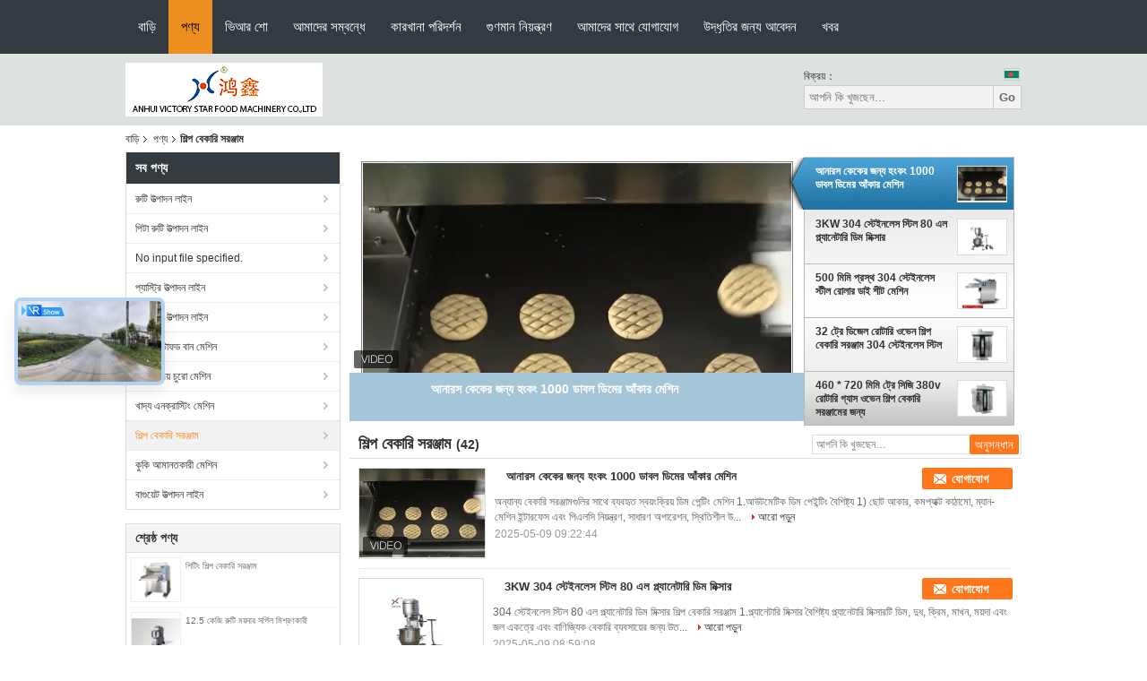

--- FILE ---
content_type: text/html
request_url: https://bengali.breadproductionlines.com/supplier-418769-industrial-bakery-equipment
body_size: 36520
content:

<!DOCTYPE html>
<html lang="bn">
<head>
	<meta charset="utf-8">
	<meta http-equiv="X-UA-Compatible" content="IE=edge">
	<meta name="viewport" content="width=device-width, initial-scale=1.0, maximum-scale=5.1, minimum-scale=1">
    <title>শিল্প বেকারি সরঞ্জাম কারখানা,  শিল্প বেকারি সরঞ্জাম পণ্য চীন থেকে</title>
    <meta name="keywords" content="চীন শিল্প বেকারি সরঞ্জাম, শিল্প বেকারি সরঞ্জাম কারখানা, কেনা শিল্প বেকারি সরঞ্জাম, ভাল মানের শিল্প বেকারি সরঞ্জাম" />
    <meta name="description" content=" শিল্প বেকারি সরঞ্জাম থেকে শিল্প বেকারি সরঞ্জাম কারখানা, আমরা ভাল মানের প্রদান শিল্প বেকারি সরঞ্জাম চীন থেকে." />
    <link type='text/css' rel='stylesheet' href='/??/images/global.css,/photo/breadproductionlines/sitetpl/style/common.css?ver=1733829197' media='all'>
			  <script type='text/javascript' src='/js/jquery.js'></script><meta property="og:title" content="শিল্প বেকারি সরঞ্জাম কারখানা,  শিল্প বেকারি সরঞ্জাম পণ্য চীন থেকে" />
<meta property="og:description" content=" শিল্প বেকারি সরঞ্জাম থেকে শিল্প বেকারি সরঞ্জাম কারখানা, আমরা ভাল মানের প্রদান শিল্প বেকারি সরঞ্জাম চীন থেকে." />
<meta property="og:type" content="product" />
<meta property="og:availability" content="instock" />
<meta property="og:site_name" content="Anhui Victory Star Food Machinery Co., Ltd." />
<meta property="og:url" content="https://bengali.breadproductionlines.com/supplier-418769-industrial-bakery-equipment" />
<meta property="og:image" content="https://bengali.breadproductionlines.com/photo/pt31524345-hongxin_1000w_egg_painting_machine_for_pineapple_cakes.jpg" />
<link rel="canonical" href="https://bengali.breadproductionlines.com/supplier-418769-industrial-bakery-equipment" />
<link rel="alternate" href="https://m.bengali.breadproductionlines.com/supplier-418769-industrial-bakery-equipment" media="only screen and (max-width: 640px)" />
<link rel="stylesheet" type="text/css" href="/js/guidefirstcommon.css" />
<link rel="stylesheet" type="text/css" href="/js/guidecommon_99104.css" />
<style type="text/css">
/*<![CDATA[*/
.consent__cookie {position: fixed;top: 0;left: 0;width: 100%;height: 0%;z-index: 100000;}.consent__cookie_bg {position: fixed;top: 0;left: 0;width: 100%;height: 100%;background: #000;opacity: .6;display: none }.consent__cookie_rel {position: fixed;bottom:0;left: 0;width: 100%;background: #fff;display: -webkit-box;display: -ms-flexbox;display: flex;flex-wrap: wrap;padding: 24px 80px;-webkit-box-sizing: border-box;box-sizing: border-box;-webkit-box-pack: justify;-ms-flex-pack: justify;justify-content: space-between;-webkit-transition: all ease-in-out .3s;transition: all ease-in-out .3s }.consent__close {position: absolute;top: 20px;right: 20px;cursor: pointer }.consent__close svg {fill: #777 }.consent__close:hover svg {fill: #000 }.consent__cookie_box {flex: 1;word-break: break-word;}.consent__warm {color: #777;font-size: 16px;margin-bottom: 12px;line-height: 19px }.consent__title {color: #333;font-size: 20px;font-weight: 600;margin-bottom: 12px;line-height: 23px }.consent__itxt {color: #333;font-size: 14px;margin-bottom: 12px;display: -webkit-box;display: -ms-flexbox;display: flex;-webkit-box-align: center;-ms-flex-align: center;align-items: center }.consent__itxt i {display: -webkit-inline-box;display: -ms-inline-flexbox;display: inline-flex;width: 28px;height: 28px;border-radius: 50%;background: #e0f9e9;margin-right: 8px;-webkit-box-align: center;-ms-flex-align: center;align-items: center;-webkit-box-pack: center;-ms-flex-pack: center;justify-content: center }.consent__itxt svg {fill: #3ca860 }.consent__txt {color: #a6a6a6;font-size: 14px;margin-bottom: 8px;line-height: 17px }.consent__btns {display: -webkit-box;display: -ms-flexbox;display: flex;-webkit-box-orient: vertical;-webkit-box-direction: normal;-ms-flex-direction: column;flex-direction: column;-webkit-box-pack: center;-ms-flex-pack: center;justify-content: center;flex-shrink: 0;}.consent__btn {width: 280px;height: 40px;line-height: 40px;text-align: center;background: #3ca860;color: #fff;border-radius: 4px;margin: 8px 0;-webkit-box-sizing: border-box;box-sizing: border-box;cursor: pointer;font-size:14px}.consent__btn:hover {background: #00823b }.consent__btn.empty {color: #3ca860;border: 1px solid #3ca860;background: #fff }.consent__btn.empty:hover {background: #3ca860;color: #fff }.open .consent__cookie_bg {display: block }.open .consent__cookie_rel {bottom: 0 }@media (max-width: 760px) {.consent__btns {width: 100%;align-items: center;}.consent__cookie_rel {padding: 20px 24px }}.consent__cookie.open {display: block;}.consent__cookie {display: none;}
/*]]>*/
</style>
<style type="text/css">
/*<![CDATA[*/
@media only screen and (max-width:640px){.contact_now_dialog .content-wrap .desc{background-image:url(/images/cta_images/bg_s.png) !important}}.contact_now_dialog .content-wrap .content-wrap_header .cta-close{background-image:url(/images/cta_images/sprite.png) !important}.contact_now_dialog .content-wrap .desc{background-image:url(/images/cta_images/bg_l.png) !important}.contact_now_dialog .content-wrap .cta-btn i{background-image:url(/images/cta_images/sprite.png) !important}.contact_now_dialog .content-wrap .head-tip img{content:url(/images/cta_images/cta_contact_now.png) !important}.cusim{background-image:url(/images/imicon/im.svg) !important}.cuswa{background-image:url(/images/imicon/wa.png) !important}.cusall{background-image:url(/images/imicon/allchat.svg) !important}
/*]]>*/
</style>
<script type="text/javascript" src="/js/guidefirstcommon.js"></script>
<script type="text/javascript">
/*<![CDATA[*/
window.isvideotpl = 1;window.detailurl = '/videoabout.html';
var colorUrl = '';var isShowGuide = 2;var showGuideColor = 0;var im_appid = 10003;var im_msg="Good day, what product are you looking for?";

var cta_cid = 49701;var use_defaulProductInfo = 1;var cta_pid = 0;var test_company = 0;var webim_domain = '';var company_type = 0;var cta_equipment = 'pc'; var setcookie = 'setwebimCookie(0,0,0)'; var whatsapplink = "https://wa.me/8615375486832?text=Hi%2C+Anhui+Victory+Star+Food+Machinery+Co.%2C+Ltd.%2C+I%27m+interested+in+your+products."; function insertMeta(){var str = '<meta name="mobile-web-app-capable" content="yes" /><meta name="viewport" content="width=device-width, initial-scale=1.0" />';document.head.insertAdjacentHTML('beforeend',str);} var element = document.querySelector('a.footer_webim_a[href="/webim/webim_tab.html"]');if (element) {element.parentNode.removeChild(element);}

var colorUrl = '';
var aisearch = 0;
var selfUrl = '';
window.playerReportUrl='/vod/view_count/report';
var query_string = ["Products","Show",418769];
var g_tp = '';
var customtplcolor = 99104;
var str_chat = 'চ্যাট';
				var str_call_now = 'এখনই ফোন করো';
var str_chat_now = 'এখন চ্যাট করুন';
var str_contact1 = 'সেরা দাম পান';var str_chat_lang='bengali';var str_contact2 = 'মূল্য পান';var str_contact2 = 'সেরা মূল্য';var str_contact = 'যোগাযোগ';
window.predomainsub = "";
/*]]>*/
</script>
</head>
<body>
<img src="/logo.gif" style="display:none" alt="logo"/>
<a style="display: none!important;" title="Anhui Victory Star Food Machinery Co., Ltd." class="float-inquiry" href="/contactnow.html" onclick='setinquiryCookie("{\"showproduct\":0,\"pid\":0,\"name\":\"\",\"source_url\":\"\",\"picurl\":\"\",\"propertyDetail\":[],\"username\":\"Ms. Patty\",\"viewTime\":\"\\u0997\\u09a4 \\u09b2\\u0997\\u0987\\u09a8 : 5 \\u0998\\u09a8\\u09cd\\u099f\\u09be\\u09b0 44 \\u09ae\\u09bf\\u09a8\\u09bf\\u099f \\u09aa\\u09c2\\u09b0\\u09cd\\u09ac\\u09c7\",\"subject\":\"\\u0986\\u09ae\\u09be\\u09a6\\u09c7\\u09b0 \\u0986\\u09aa\\u09a8\\u09be\\u09b0 \\u09aa\\u09a3\\u09cd\\u09af \\u09b8\\u09ae\\u09cd\\u09aa\\u09b0\\u09cd\\u0995\\u09c7 \\u0986\\u09aa\\u09a8\\u09be\\u09b0 \\u09a8\\u09bf\\u09b0\\u09cd\\u09a6\\u09bf\\u09b7\\u09cd\\u099f \\u09a4\\u09a5\\u09cd\\u09af \\u099c\\u09be\\u09a8\\u09be\\u09ac\\u09c7\\u09a8\",\"countrycode\":\"\"}");'></a>
<script>
var originProductInfo = '';
var originProductInfo = {"showproduct":1,"pid":"13329367","name":"\u09b6\u09bf\u099f\u09bf\u0982 \u09b6\u09bf\u09b2\u09cd\u09aa \u09ac\u09c7\u0995\u09be\u09b0\u09bf \u09b8\u09b0\u099e\u09cd\u099c\u09be\u09ae","source_url":"\/quality-13329367-sheeting-industrial-bakery-equipment","picurl":"\/photo\/pd31600654-sheeting_industrial_bakery_equipment.jpg","propertyDetail":[["\u0989\u09aa\u09be\u09a6\u09be\u09a8","304 \u09b8\u09cd\u099f\u09c7\u0987\u09a8\u09b2\u09c7\u09b8 \u09b8\u09cd\u099f\u09bf\u09b2"],["\u0993\u09af\u09bc\u09be\u09b0\u09c7\u09a8\u09cd\u099f\u09bf","1 \u09e8 \u09ae\u09be\u09b8"],["\u09ad\u09cb\u09b2\u09cd\u099f\u09c7\u099c, \u09ac\u09c8\u09a6\u09cd\u09af\u09c1\u09a4\u09bf\u0995 \u098f\u0995\u0995 \u09ac\u09bf\u09b6\u09c7\u09b7","220V 1Ph \u09ac\u09be 380V 3Ph"],["\u0993\u099c\u09a8","600 \u0995\u09c7\u099c\u09bf"]],"company_name":null,"picurl_c":"\/photo\/pc31600654-sheeting_industrial_bakery_equipment.jpg","price":"$3800~$4200","username":"JackTang","viewTime":"\u0997\u09a4 \u09b2\u0997\u0987\u09a8 : 8 \u0998\u09a8\u09cd\u099f\u09be\u09b0 44 \u09ae\u09bf\u09a8\u09bf\u099f \u09aa\u09c2\u09b0\u09cd\u09ac\u09c7","subject":"\u0986\u09ae\u09bf \u0986\u09aa\u09a8\u09be\u09b0 \u09b6\u09bf\u099f\u09bf\u0982 \u09b6\u09bf\u09b2\u09cd\u09aa \u09ac\u09c7\u0995\u09be\u09b0\u09bf \u09b8\u09b0\u099e\u09cd\u099c\u09be\u09ae \u098f \u0986\u0997\u09cd\u09b0\u09b9\u09c0","countrycode":""};
var save_url = "/contactsave.html";
var update_url = "/updateinquiry.html";
var productInfo = {};
var defaulProductInfo = {};
var myDate = new Date();
var curDate = myDate.getFullYear()+'-'+(parseInt(myDate.getMonth())+1)+'-'+myDate.getDate();
var message = '';
var default_pop = 1;
var leaveMessageDialog = document.getElementsByClassName('leave-message-dialog')[0]; // 获取弹层
var _$$ = function (dom) {
    return document.querySelectorAll(dom);
};
resInfo = originProductInfo;
resInfo['name'] = resInfo['name'] || '';
defaulProductInfo.pid = resInfo['pid'];
defaulProductInfo.productName = resInfo['name'] ?? '';
defaulProductInfo.productInfo = resInfo['propertyDetail'];
defaulProductInfo.productImg = resInfo['picurl_c'];
defaulProductInfo.subject = resInfo['subject'] ?? '';
defaulProductInfo.productImgAlt = resInfo['name'] ?? '';
var inquirypopup_tmp = 1;
var message = 'প্রিয়,'+'\r\n'+"আমি আগ্রহী"+' '+trim(resInfo['name'])+", আপনি কি আমাকে আরও বিশদ যেমন প্রকার, আকার, এমওকিউ, উপাদান ইত্যাদি পাঠাতে পারেন?"+'\r\n'+"ধন্যবাদ!"+'\r\n'+"তোমার উত্তরের অপেক্ষা করছি.";
var message_1 = 'প্রিয়,'+'\r\n'+"আমি আগ্রহী"+' '+trim(resInfo['name'])+", আপনি কি আমাকে আরও বিশদ যেমন প্রকার, আকার, এমওকিউ, উপাদান ইত্যাদি পাঠাতে পারেন?"+'\r\n'+"ধন্যবাদ!"+'\r\n'+"তোমার উত্তরের অপেক্ষা করছি.";
var message_2 = 'হ্যালো,'+'\r\n'+"আমি খুজছি"+' '+trim(resInfo['name'])+", দয়া করে আমাকে দাম, স্পেসিফিকেশন এবং ছবি প্রেরণ করুন।"+'\r\n'+"আপনার দ্রুত প্রতিক্রিয়া অত্যন্ত প্রশংসা করা হবে।"+'\r\n'+"আরও তথ্যের জন্য আমার সাথে যোগাযোগ করুন মুক্ত মনে।"+'\r\n'+"অনেক ধন্যবাদ.";
var message_3 = 'হ্যালো,'+'\r\n'+trim(resInfo['name'])+' '+"আমার প্রত্যাশা পূরণ"+'\r\n'+"দয়া করে আমাকে সেরা মূল্য এবং কিছু অন্যান্য পণ্যের তথ্য দিন।"+'\r\n'+"আমার মেইলের মাধ্যমে আমার সাথে নির্দ্বিধায় যোগাযোগ করুন"+'\r\n'+"অনেক ধন্যবাদ.";

var message_4 = 'প্রিয়,'+'\r\n'+"আপনার এফওবি দাম কত?"+' '+trim(resInfo['name'])+'?'+'\r\n'+"নিকটতম বন্দরের নাম কোনটি?"+'\r\n'+"যত তাড়াতাড়ি সম্ভব আমাকে উত্তর দিন, আরও তথ্য ভাগ করে নেওয়া ভাল।"+'\r\n'+"শুভেচ্ছা!";
var message_5 = 'হাই,'+'\r\n'+"আমি আপনার খুব আগ্রহী"+' '+trim(resInfo['name'])+'.'+'\r\n'+"আপনার পণ্য বিবরণ আমাকে প্রেরণ করুন।"+'\r\n'+"আপনার দ্রুত উত্তর প্রত্যাশায়।"+'\r\n'+"মেইলে আমার সাথে নির্দ্বিধায় যোগাযোগ করুন"+'\r\n'+"শুভেচ্ছা!";

var message_6 = 'প্রিয়,'+'\r\n'+"আপনার সম্পর্কে আমাদের তথ্য সরবরাহ করুন"+' '+trim(resInfo['name'])+", যেমন প্রকার, আকার, উপাদান এবং অবশ্যই সেরা দাম।"+'\r\n'+"আপনার দ্রুত উত্তর প্রত্যাশায়।"+'\r\n'+"ধন্যবাদ!";
var message_7 = 'প্রিয়,'+'\r\n'+"আপনি সরবরাহ করতে পারেন"+' '+trim(resInfo['name'])+" আমাদের জন্য?"+'\r\n'+"প্রথমে আমরা একটি দামের তালিকা এবং কিছু পণ্যের বিবরণ চাই।"+'\r\n'+"আমি আশা করি সাড়া জাগানো আশা করি এবং সহযোগিতার প্রত্যাশায় রয়েছি।"+'\r\n'+"আপনাকে অনেক ধন্যবাদ.";
var message_8 = 'ওহে,'+'\r\n'+"আমি খুজছি"+' '+trim(resInfo['name'])+", দয়া করে আমাকে আরও কিছু বিস্তারিত পণ্যের তথ্য দিন।"+'\r\n'+"আমি আপনার উত্তরের জন্য উন্মুখ।"+'\r\n'+"ধন্যবাদ!";
var message_9 = 'হ্যালো,'+'\r\n'+"তোমার"+' '+trim(resInfo['name'])+" আমার প্রয়োজনীয়তা খুব ভাল পূরণ করে।"+'\r\n'+"দয়া করে আমাকে মূল্য, স্পেসিফিকেশন এবং অনুরূপ মডেল প্রেরণ করুন ঠিক আছে।"+'\r\n'+"আমার সাথে চ্যাট নির্দ্বিধায়।"+'\r\n'+"ধন্যবাদ!";
var message_10 = 'প্রিয়,'+'\r\n'+"এর বিবরণ এবং উদ্ধৃতি সম্পর্কে আমি আরও জানতে চাই"+' '+trim(resInfo['name'])+'.'+'\r\n'+"আমার সাথে যোগাযোগ করুন মুক্ত মনে।"+'\r\n'+"শুভেচ্ছা!";

var r = getRandom(1,10);

defaulProductInfo.message = eval("message_"+r);
    defaulProductInfo.message = eval("message_"+r);
        var mytAjax = {

    post: function(url, data, fn) {
        var xhr = new XMLHttpRequest();
        xhr.open("POST", url, true);
        xhr.setRequestHeader("Content-Type", "application/x-www-form-urlencoded;charset=UTF-8");
        xhr.setRequestHeader("X-Requested-With", "XMLHttpRequest");
        xhr.setRequestHeader('Content-Type','text/plain;charset=UTF-8');
        xhr.onreadystatechange = function() {
            if(xhr.readyState == 4 && (xhr.status == 200 || xhr.status == 304)) {
                fn.call(this, xhr.responseText);
            }
        };
        xhr.send(data);
    },

    postform: function(url, data, fn) {
        var xhr = new XMLHttpRequest();
        xhr.open("POST", url, true);
        xhr.setRequestHeader("X-Requested-With", "XMLHttpRequest");
        xhr.onreadystatechange = function() {
            if(xhr.readyState == 4 && (xhr.status == 200 || xhr.status == 304)) {
                fn.call(this, xhr.responseText);
            }
        };
        xhr.send(data);
    }
};
/*window.onload = function(){
    leaveMessageDialog = document.getElementsByClassName('leave-message-dialog')[0];
    if (window.localStorage.recordDialogStatus=='undefined' || (window.localStorage.recordDialogStatus!='undefined' && window.localStorage.recordDialogStatus != curDate)) {
        setTimeout(function(){
            if(parseInt(inquirypopup_tmp%10) == 1){
                creatDialog(defaulProductInfo, 1);
            }
        }, 6000);
    }
};*/
function trim(str)
{
    str = str.replace(/(^\s*)/g,"");
    return str.replace(/(\s*$)/g,"");
};
function getRandom(m,n){
    var num = Math.floor(Math.random()*(m - n) + n);
    return num;
};
function strBtn(param) {

    var starattextarea = document.getElementById("textareamessage").value.length;
    var email = document.getElementById("startEmail").value;

    var default_tip = document.querySelectorAll(".watermark_container").length;
    if (20 < starattextarea && starattextarea < 3000) {
        if(default_tip>0){
            document.getElementById("textareamessage1").parentNode.parentNode.nextElementSibling.style.display = "none";
        }else{
            document.getElementById("textareamessage1").parentNode.nextElementSibling.style.display = "none";
        }

    } else {
        if(default_tip>0){
            document.getElementById("textareamessage1").parentNode.parentNode.nextElementSibling.style.display = "block";
        }else{
            document.getElementById("textareamessage1").parentNode.nextElementSibling.style.display = "block";
        }

        return;
    }

    // var re = /^([a-zA-Z0-9_-])+@([a-zA-Z0-9_-])+\.([a-zA-Z0-9_-])+/i;/*邮箱不区分大小写*/
    var re = /^[a-zA-Z0-9][\w-]*(\.?[\w-]+)*@[a-zA-Z0-9-]+(\.[a-zA-Z0-9]+)+$/i;
    if (!re.test(email)) {
        document.getElementById("startEmail").nextElementSibling.style.display = "block";
        return;
    } else {
        document.getElementById("startEmail").nextElementSibling.style.display = "none";
    }

    var subject = document.getElementById("pop_subject").value;
    var pid = document.getElementById("pop_pid").value;
    var message = document.getElementById("textareamessage").value;
    var sender_email = document.getElementById("startEmail").value;
    var tel = '';
    if (document.getElementById("tel0") != undefined && document.getElementById("tel0") != '')
        tel = document.getElementById("tel0").value;
    var form_serialize = '&tel='+tel;

    form_serialize = form_serialize.replace(/\+/g, "%2B");
    mytAjax.post(save_url,"pid="+pid+"&subject="+subject+"&email="+sender_email+"&message="+(message)+form_serialize,function(res){
        var mes = JSON.parse(res);
        if(mes.status == 200){
            var iid = mes.iid;
            document.getElementById("pop_iid").value = iid;
            document.getElementById("pop_uuid").value = mes.uuid;

            if(typeof gtag_report_conversion === "function"){
                gtag_report_conversion();//执行统计js代码
            }
            if(typeof fbq === "function"){
                fbq('track','Purchase');//执行统计js代码
            }
        }
    });
    for (var index = 0; index < document.querySelectorAll(".dialog-content-pql").length; index++) {
        document.querySelectorAll(".dialog-content-pql")[index].style.display = "none";
    };
    $('#idphonepql').val(tel);
    document.getElementById("dialog-content-pql-id").style.display = "block";
    ;
};
function twoBtnOk(param) {

    var selectgender = document.getElementById("Mr").innerHTML;
    var iid = document.getElementById("pop_iid").value;
    var sendername = document.getElementById("idnamepql").value;
    var senderphone = document.getElementById("idphonepql").value;
    var sendercname = document.getElementById("idcompanypql").value;
    var uuid = document.getElementById("pop_uuid").value;
    var gender = 2;
    if(selectgender == 'Mr.') gender = 0;
    if(selectgender == 'Mrs.') gender = 1;
    var pid = document.getElementById("pop_pid").value;
    var form_serialize = '';

        form_serialize = form_serialize.replace(/\+/g, "%2B");

    mytAjax.post(update_url,"iid="+iid+"&gender="+gender+"&uuid="+uuid+"&name="+(sendername)+"&tel="+(senderphone)+"&company="+(sendercname)+form_serialize,function(res){});

    for (var index = 0; index < document.querySelectorAll(".dialog-content-pql").length; index++) {
        document.querySelectorAll(".dialog-content-pql")[index].style.display = "none";
    };
    document.getElementById("dialog-content-pql-ok").style.display = "block";

};
function toCheckMust(name) {
    $('#'+name+'error').hide();
}
function handClidk(param) {
    var starattextarea = document.getElementById("textareamessage1").value.length;
    var email = document.getElementById("startEmail1").value;
    var default_tip = document.querySelectorAll(".watermark_container").length;
    if (20 < starattextarea && starattextarea < 3000) {
        if(default_tip>0){
            document.getElementById("textareamessage1").parentNode.parentNode.nextElementSibling.style.display = "none";
        }else{
            document.getElementById("textareamessage1").parentNode.nextElementSibling.style.display = "none";
        }

    } else {
        if(default_tip>0){
            document.getElementById("textareamessage1").parentNode.parentNode.nextElementSibling.style.display = "block";
        }else{
            document.getElementById("textareamessage1").parentNode.nextElementSibling.style.display = "block";
        }

        return;
    }

    // var re = /^([a-zA-Z0-9_-])+@([a-zA-Z0-9_-])+\.([a-zA-Z0-9_-])+/i;
    var re = /^[a-zA-Z0-9][\w-]*(\.?[\w-]+)*@[a-zA-Z0-9-]+(\.[a-zA-Z0-9]+)+$/i;
    if (!re.test(email)) {
        document.getElementById("startEmail1").nextElementSibling.style.display = "block";
        return;
    } else {
        document.getElementById("startEmail1").nextElementSibling.style.display = "none";
    }

    var subject = document.getElementById("pop_subject").value;
    var pid = document.getElementById("pop_pid").value;
    var message = document.getElementById("textareamessage1").value;
    var sender_email = document.getElementById("startEmail1").value;
    var form_serialize = tel = '';
    if (document.getElementById("tel1") != undefined && document.getElementById("tel1") != '')
        tel = document.getElementById("tel1").value;
        mytAjax.post(save_url,"email="+sender_email+"&tel="+tel+"&pid="+pid+"&message="+message+"&subject="+subject+form_serialize,function(res){

        var mes = JSON.parse(res);
        if(mes.status == 200){
            var iid = mes.iid;
            document.getElementById("pop_iid").value = iid;
            document.getElementById("pop_uuid").value = mes.uuid;
            if(typeof gtag_report_conversion === "function"){
                gtag_report_conversion();//执行统计js代码
            }
        }

    });
    for (var index = 0; index < document.querySelectorAll(".dialog-content-pql").length; index++) {
        document.querySelectorAll(".dialog-content-pql")[index].style.display = "none";
    };
    $('#idphonepql').val(tel);
    document.getElementById("dialog-content-pql-id").style.display = "block";

};
window.addEventListener('load', function () {
    $('.checkbox-wrap label').each(function(){
        if($(this).find('input').prop('checked')){
            $(this).addClass('on')
        }else {
            $(this).removeClass('on')
        }
    })
    $(document).on('click', '.checkbox-wrap label' , function(ev){
        if (ev.target.tagName.toUpperCase() != 'INPUT') {
            $(this).toggleClass('on')
        }
    })
})

function hand_video(pdata) {
    data = JSON.parse(pdata);
    productInfo.productName = data.productName;
    productInfo.productInfo = data.productInfo;
    productInfo.productImg = data.productImg;
    productInfo.subject = data.subject;

    var message = 'প্রিয়,'+'\r\n'+"আমি আগ্রহী"+' '+trim(data.productName)+", আপনি কি আমাকে আরও বিশদ যেমন প্রকার, আকার, পরিমাণ, উপাদান ইত্যাদি পাঠাতে পারেন"+'\r\n'+"ধন্যবাদ!"+'\r\n'+"তোমার উত্তরের অপেক্ষা করছি.";

    var message = 'প্রিয়,'+'\r\n'+"আমি আগ্রহী"+' '+trim(data.productName)+", আপনি কি আমাকে আরও বিশদ যেমন প্রকার, আকার, এমওকিউ, উপাদান ইত্যাদি পাঠাতে পারেন?"+'\r\n'+"ধন্যবাদ!"+'\r\n'+"তোমার উত্তরের অপেক্ষা করছি.";
    var message_1 = 'প্রিয়,'+'\r\n'+"আমি আগ্রহী"+' '+trim(data.productName)+", আপনি কি আমাকে আরও বিশদ যেমন প্রকার, আকার, এমওকিউ, উপাদান ইত্যাদি পাঠাতে পারেন?"+'\r\n'+"ধন্যবাদ!"+'\r\n'+"তোমার উত্তরের অপেক্ষা করছি.";
    var message_2 = 'হ্যালো,'+'\r\n'+"আমি খুজছি"+' '+trim(data.productName)+", দয়া করে আমাকে দাম, স্পেসিফিকেশন এবং ছবি প্রেরণ করুন।"+'\r\n'+"আপনার দ্রুত প্রতিক্রিয়া অত্যন্ত প্রশংসা করা হবে।"+'\r\n'+"আরও তথ্যের জন্য আমার সাথে যোগাযোগ করুন মুক্ত মনে।"+'\r\n'+"অনেক ধন্যবাদ.";
    var message_3 = 'হ্যালো,'+'\r\n'+trim(data.productName)+' '+"আমার প্রত্যাশা পূরণ"+'\r\n'+"দয়া করে আমাকে সেরা মূল্য এবং কিছু অন্যান্য পণ্যের তথ্য দিন।"+'\r\n'+"আমার মেইলের মাধ্যমে আমার সাথে নির্দ্বিধায় যোগাযোগ করুন"+'\r\n'+"অনেক ধন্যবাদ.";

    var message_4 = 'প্রিয়,'+'\r\n'+"আপনার এফওবি দাম কত?"+' '+trim(data.productName)+'?'+'\r\n'+"নিকটতম বন্দরের নাম কোনটি?"+'\r\n'+"যত তাড়াতাড়ি সম্ভব আমাকে উত্তর দিন, আরও তথ্য ভাগ করে নেওয়া ভাল।"+'\r\n'+"শুভেচ্ছা!";
    var message_5 = 'হাই,'+'\r\n'+"আমি আপনার খুব আগ্রহী"+' '+trim(data.productName)+'.'+'\r\n'+"আপনার পণ্য বিবরণ আমাকে প্রেরণ করুন।"+'\r\n'+"আপনার দ্রুত উত্তর প্রত্যাশায়।"+'\r\n'+"মেইলে আমার সাথে নির্দ্বিধায় যোগাযোগ করুন"+'\r\n'+"শুভেচ্ছা!";

    var message_6 = 'প্রিয়,'+'\r\n'+"আপনার সম্পর্কে আমাদের তথ্য সরবরাহ করুন"+' '+trim(data.productName)+", যেমন প্রকার, আকার, উপাদান এবং অবশ্যই সেরা দাম।"+'\r\n'+"আপনার দ্রুত উত্তর প্রত্যাশায়।"+'\r\n'+"ধন্যবাদ!";
    var message_7 = 'প্রিয়,'+'\r\n'+"আপনি সরবরাহ করতে পারেন"+' '+trim(data.productName)+" আমাদের জন্য?"+'\r\n'+"প্রথমে আমরা একটি দামের তালিকা এবং কিছু পণ্যের বিবরণ চাই।"+'\r\n'+"আমি আশা করি সাড়া জাগানো আশা করি এবং সহযোগিতার প্রত্যাশায় রয়েছি।"+'\r\n'+"আপনাকে অনেক ধন্যবাদ.";
    var message_8 = 'ওহে,'+'\r\n'+"আমি খুজছি"+' '+trim(data.productName)+", দয়া করে আমাকে আরও কিছু বিস্তারিত পণ্যের তথ্য দিন।"+'\r\n'+"আমি আপনার উত্তরের জন্য উন্মুখ।"+'\r\n'+"ধন্যবাদ!";
    var message_9 = 'হ্যালো,'+'\r\n'+"তোমার"+' '+trim(data.productName)+" আমার প্রয়োজনীয়তা খুব ভাল পূরণ করে।"+'\r\n'+"দয়া করে আমাকে মূল্য, স্পেসিফিকেশন এবং অনুরূপ মডেল প্রেরণ করুন ঠিক আছে।"+'\r\n'+"আমার সাথে চ্যাট নির্দ্বিধায়।"+'\r\n'+"ধন্যবাদ!";
    var message_10 = 'প্রিয়,'+'\r\n'+"এর বিবরণ এবং উদ্ধৃতি সম্পর্কে আমি আরও জানতে চাই"+' '+trim(data.productName)+'.'+'\r\n'+"আমার সাথে যোগাযোগ করুন মুক্ত মনে।"+'\r\n'+"শুভেচ্ছা!";

    var r = getRandom(1,10);

    productInfo.message = eval("message_"+r);
            if(parseInt(inquirypopup_tmp/10) == 1){
        productInfo.message = "";
    }
    productInfo.pid = data.pid;
    creatDialog(productInfo, 2);
};

function handDialog(pdata) {
    data = JSON.parse(pdata);
    productInfo.productName = data.productName;
    productInfo.productInfo = data.productInfo;
    productInfo.productImg = data.productImg;
    productInfo.subject = data.subject;

    var message = 'প্রিয়,'+'\r\n'+"আমি আগ্রহী"+' '+trim(data.productName)+", আপনি কি আমাকে আরও বিশদ যেমন প্রকার, আকার, পরিমাণ, উপাদান ইত্যাদি পাঠাতে পারেন"+'\r\n'+"ধন্যবাদ!"+'\r\n'+"তোমার উত্তরের অপেক্ষা করছি.";

    var message = 'প্রিয়,'+'\r\n'+"আমি আগ্রহী"+' '+trim(data.productName)+", আপনি কি আমাকে আরও বিশদ যেমন প্রকার, আকার, এমওকিউ, উপাদান ইত্যাদি পাঠাতে পারেন?"+'\r\n'+"ধন্যবাদ!"+'\r\n'+"তোমার উত্তরের অপেক্ষা করছি.";
    var message_1 = 'প্রিয়,'+'\r\n'+"আমি আগ্রহী"+' '+trim(data.productName)+", আপনি কি আমাকে আরও বিশদ যেমন প্রকার, আকার, এমওকিউ, উপাদান ইত্যাদি পাঠাতে পারেন?"+'\r\n'+"ধন্যবাদ!"+'\r\n'+"তোমার উত্তরের অপেক্ষা করছি.";
    var message_2 = 'হ্যালো,'+'\r\n'+"আমি খুজছি"+' '+trim(data.productName)+", দয়া করে আমাকে দাম, স্পেসিফিকেশন এবং ছবি প্রেরণ করুন।"+'\r\n'+"আপনার দ্রুত প্রতিক্রিয়া অত্যন্ত প্রশংসা করা হবে।"+'\r\n'+"আরও তথ্যের জন্য আমার সাথে যোগাযোগ করুন মুক্ত মনে।"+'\r\n'+"অনেক ধন্যবাদ.";
    var message_3 = 'হ্যালো,'+'\r\n'+trim(data.productName)+' '+"আমার প্রত্যাশা পূরণ"+'\r\n'+"দয়া করে আমাকে সেরা মূল্য এবং কিছু অন্যান্য পণ্যের তথ্য দিন।"+'\r\n'+"আমার মেইলের মাধ্যমে আমার সাথে নির্দ্বিধায় যোগাযোগ করুন"+'\r\n'+"অনেক ধন্যবাদ.";

    var message_4 = 'প্রিয়,'+'\r\n'+"আপনার এফওবি দাম কত?"+' '+trim(data.productName)+'?'+'\r\n'+"নিকটতম বন্দরের নাম কোনটি?"+'\r\n'+"যত তাড়াতাড়ি সম্ভব আমাকে উত্তর দিন, আরও তথ্য ভাগ করে নেওয়া ভাল।"+'\r\n'+"শুভেচ্ছা!";
    var message_5 = 'হাই,'+'\r\n'+"আমি আপনার খুব আগ্রহী"+' '+trim(data.productName)+'.'+'\r\n'+"আপনার পণ্য বিবরণ আমাকে প্রেরণ করুন।"+'\r\n'+"আপনার দ্রুত উত্তর প্রত্যাশায়।"+'\r\n'+"মেইলে আমার সাথে নির্দ্বিধায় যোগাযোগ করুন"+'\r\n'+"শুভেচ্ছা!";

    var message_6 = 'প্রিয়,'+'\r\n'+"আপনার সম্পর্কে আমাদের তথ্য সরবরাহ করুন"+' '+trim(data.productName)+", যেমন প্রকার, আকার, উপাদান এবং অবশ্যই সেরা দাম।"+'\r\n'+"আপনার দ্রুত উত্তর প্রত্যাশায়।"+'\r\n'+"ধন্যবাদ!";
    var message_7 = 'প্রিয়,'+'\r\n'+"আপনি সরবরাহ করতে পারেন"+' '+trim(data.productName)+" আমাদের জন্য?"+'\r\n'+"প্রথমে আমরা একটি দামের তালিকা এবং কিছু পণ্যের বিবরণ চাই।"+'\r\n'+"আমি আশা করি সাড়া জাগানো আশা করি এবং সহযোগিতার প্রত্যাশায় রয়েছি।"+'\r\n'+"আপনাকে অনেক ধন্যবাদ.";
    var message_8 = 'ওহে,'+'\r\n'+"আমি খুজছি"+' '+trim(data.productName)+", দয়া করে আমাকে আরও কিছু বিস্তারিত পণ্যের তথ্য দিন।"+'\r\n'+"আমি আপনার উত্তরের জন্য উন্মুখ।"+'\r\n'+"ধন্যবাদ!";
    var message_9 = 'হ্যালো,'+'\r\n'+"তোমার"+' '+trim(data.productName)+" আমার প্রয়োজনীয়তা খুব ভাল পূরণ করে।"+'\r\n'+"দয়া করে আমাকে মূল্য, স্পেসিফিকেশন এবং অনুরূপ মডেল প্রেরণ করুন ঠিক আছে।"+'\r\n'+"আমার সাথে চ্যাট নির্দ্বিধায়।"+'\r\n'+"ধন্যবাদ!";
    var message_10 = 'প্রিয়,'+'\r\n'+"এর বিবরণ এবং উদ্ধৃতি সম্পর্কে আমি আরও জানতে চাই"+' '+trim(data.productName)+'.'+'\r\n'+"আমার সাথে যোগাযোগ করুন মুক্ত মনে।"+'\r\n'+"শুভেচ্ছা!";

    var r = getRandom(1,10);
    productInfo.message = eval("message_"+r);
            if(parseInt(inquirypopup_tmp/10) == 1){
        productInfo.message = "";
    }
    productInfo.pid = data.pid;
    creatDialog(productInfo, 2);
};

function closepql(param) {

    leaveMessageDialog.style.display = 'none';
};

function closepql2(param) {

    for (var index = 0; index < document.querySelectorAll(".dialog-content-pql").length; index++) {
        document.querySelectorAll(".dialog-content-pql")[index].style.display = "none";
    };
    document.getElementById("dialog-content-pql-ok").style.display = "block";
};

function decodeHtmlEntities(str) {
    var tempElement = document.createElement('div');
    tempElement.innerHTML = str;
    return tempElement.textContent || tempElement.innerText || '';
}

function initProduct(productInfo,type){

    productInfo.productName = decodeHtmlEntities(productInfo.productName);
    productInfo.message = decodeHtmlEntities(productInfo.message);

    leaveMessageDialog = document.getElementsByClassName('leave-message-dialog')[0];
    leaveMessageDialog.style.display = "block";
    if(type == 3){
        var popinquiryemail = document.getElementById("popinquiryemail").value;
        _$$("#startEmail1")[0].value = popinquiryemail;
    }else{
        _$$("#startEmail1")[0].value = "";
    }
    _$$("#startEmail")[0].value = "";
    _$$("#idnamepql")[0].value = "";
    _$$("#idphonepql")[0].value = "";
    _$$("#idcompanypql")[0].value = "";

    _$$("#pop_pid")[0].value = productInfo.pid;
    _$$("#pop_subject")[0].value = productInfo.subject;
    
    if(parseInt(inquirypopup_tmp/10) == 1){
        productInfo.message = "";
    }

    _$$("#textareamessage1")[0].value = productInfo.message;
    _$$("#textareamessage")[0].value = productInfo.message;

    _$$("#dialog-content-pql-id .titlep")[0].innerHTML = productInfo.productName;
    _$$("#dialog-content-pql-id img")[0].setAttribute("src", productInfo.productImg);
    _$$("#dialog-content-pql-id img")[0].setAttribute("alt", productInfo.productImgAlt);

    _$$("#dialog-content-pql-id-hand img")[0].setAttribute("src", productInfo.productImg);
    _$$("#dialog-content-pql-id-hand img")[0].setAttribute("alt", productInfo.productImgAlt);
    _$$("#dialog-content-pql-id-hand .titlep")[0].innerHTML = productInfo.productName;

    if (productInfo.productInfo.length > 0) {
        var ul2, ul;
        ul = document.createElement("ul");
        for (var index = 0; index < productInfo.productInfo.length; index++) {
            var el = productInfo.productInfo[index];
            var li = document.createElement("li");
            var span1 = document.createElement("span");
            span1.innerHTML = el[0] + ":";
            var span2 = document.createElement("span");
            span2.innerHTML = el[1];
            li.appendChild(span1);
            li.appendChild(span2);
            ul.appendChild(li);

        }
        ul2 = ul.cloneNode(true);
        if (type === 1) {
            _$$("#dialog-content-pql-id .left")[0].replaceChild(ul, _$$("#dialog-content-pql-id .left ul")[0]);
        } else {
            _$$("#dialog-content-pql-id-hand .left")[0].replaceChild(ul2, _$$("#dialog-content-pql-id-hand .left ul")[0]);
            _$$("#dialog-content-pql-id .left")[0].replaceChild(ul, _$$("#dialog-content-pql-id .left ul")[0]);
        }
    };
    for (var index = 0; index < _$$("#dialog-content-pql-id .right ul li").length; index++) {
        _$$("#dialog-content-pql-id .right ul li")[index].addEventListener("click", function (params) {
            _$$("#dialog-content-pql-id .right #Mr")[0].innerHTML = this.innerHTML
        }, false)

    };

};
function closeInquiryCreateDialog() {
    document.getElementById("xuanpan_dialog_box_pql").style.display = "none";
};
function showInquiryCreateDialog() {
    document.getElementById("xuanpan_dialog_box_pql").style.display = "block";
};
function submitPopInquiry(){
    var message = document.getElementById("inquiry_message").value;
    var email = document.getElementById("inquiry_email").value;
    var subject = defaulProductInfo.subject;
    var pid = defaulProductInfo.pid;
    if (email === undefined) {
        showInquiryCreateDialog();
        document.getElementById("inquiry_email").style.border = "1px solid red";
        return false;
    };
    if (message === undefined) {
        showInquiryCreateDialog();
        document.getElementById("inquiry_message").style.border = "1px solid red";
        return false;
    };
    if (email.search(/^\w+((-\w+)|(\.\w+))*\@[A-Za-z0-9]+((\.|-)[A-Za-z0-9]+)*\.[A-Za-z0-9]+$/) == -1) {
        document.getElementById("inquiry_email").style.border= "1px solid red";
        showInquiryCreateDialog();
        return false;
    } else {
        document.getElementById("inquiry_email").style.border= "";
    };
    if (message.length < 20 || message.length >3000) {
        showInquiryCreateDialog();
        document.getElementById("inquiry_message").style.border = "1px solid red";
        return false;
    } else {
        document.getElementById("inquiry_message").style.border = "";
    };
    var tel = '';
    if (document.getElementById("tel") != undefined && document.getElementById("tel") != '')
        tel = document.getElementById("tel").value;

    mytAjax.post(save_url,"pid="+pid+"&subject="+subject+"&email="+email+"&message="+(message)+'&tel='+tel,function(res){
        var mes = JSON.parse(res);
        if(mes.status == 200){
            var iid = mes.iid;
            document.getElementById("pop_iid").value = iid;
            document.getElementById("pop_uuid").value = mes.uuid;

        }
    });
    initProduct(defaulProductInfo);
    for (var index = 0; index < document.querySelectorAll(".dialog-content-pql").length; index++) {
        document.querySelectorAll(".dialog-content-pql")[index].style.display = "none";
    };
    $('#idphonepql').val(tel);
    document.getElementById("dialog-content-pql-id").style.display = "block";

};

//带附件上传
function submitPopInquiryfile(email_id,message_id,check_sort,name_id,phone_id,company_id,attachments){

    if(typeof(check_sort) == 'undefined'){
        check_sort = 0;
    }
    var message = document.getElementById(message_id).value;
    var email = document.getElementById(email_id).value;
    var attachments = document.getElementById(attachments).value;
    if(typeof(name_id) !== 'undefined' && name_id != ""){
        var name  = document.getElementById(name_id).value;
    }
    if(typeof(phone_id) !== 'undefined' && phone_id != ""){
        var phone = document.getElementById(phone_id).value;
    }
    if(typeof(company_id) !== 'undefined' && company_id != ""){
        var company = document.getElementById(company_id).value;
    }
    var subject = defaulProductInfo.subject;
    var pid = defaulProductInfo.pid;

    if(check_sort == 0){
        if (email === undefined) {
            showInquiryCreateDialog();
            document.getElementById(email_id).style.border = "1px solid red";
            return false;
        };
        if (message === undefined) {
            showInquiryCreateDialog();
            document.getElementById(message_id).style.border = "1px solid red";
            return false;
        };

        if (email.search(/^\w+((-\w+)|(\.\w+))*\@[A-Za-z0-9]+((\.|-)[A-Za-z0-9]+)*\.[A-Za-z0-9]+$/) == -1) {
            document.getElementById(email_id).style.border= "1px solid red";
            showInquiryCreateDialog();
            return false;
        } else {
            document.getElementById(email_id).style.border= "";
        };
        if (message.length < 20 || message.length >3000) {
            showInquiryCreateDialog();
            document.getElementById(message_id).style.border = "1px solid red";
            return false;
        } else {
            document.getElementById(message_id).style.border = "";
        };
    }else{

        if (message === undefined) {
            showInquiryCreateDialog();
            document.getElementById(message_id).style.border = "1px solid red";
            return false;
        };

        if (email === undefined) {
            showInquiryCreateDialog();
            document.getElementById(email_id).style.border = "1px solid red";
            return false;
        };

        if (message.length < 20 || message.length >3000) {
            showInquiryCreateDialog();
            document.getElementById(message_id).style.border = "1px solid red";
            return false;
        } else {
            document.getElementById(message_id).style.border = "";
        };

        if (email.search(/^\w+((-\w+)|(\.\w+))*\@[A-Za-z0-9]+((\.|-)[A-Za-z0-9]+)*\.[A-Za-z0-9]+$/) == -1) {
            document.getElementById(email_id).style.border= "1px solid red";
            showInquiryCreateDialog();
            return false;
        } else {
            document.getElementById(email_id).style.border= "";
        };

    };

    mytAjax.post(save_url,"pid="+pid+"&subject="+subject+"&email="+email+"&message="+message+"&company="+company+"&attachments="+attachments,function(res){
        var mes = JSON.parse(res);
        if(mes.status == 200){
            var iid = mes.iid;
            document.getElementById("pop_iid").value = iid;
            document.getElementById("pop_uuid").value = mes.uuid;

            if(typeof gtag_report_conversion === "function"){
                gtag_report_conversion();//执行统计js代码
            }
            if(typeof fbq === "function"){
                fbq('track','Purchase');//执行统计js代码
            }
        }
    });
    initProduct(defaulProductInfo);

    if(name !== undefined && name != ""){
        _$$("#idnamepql")[0].value = name;
    }

    if(phone !== undefined && phone != ""){
        _$$("#idphonepql")[0].value = phone;
    }

    if(company !== undefined && company != ""){
        _$$("#idcompanypql")[0].value = company;
    }

    for (var index = 0; index < document.querySelectorAll(".dialog-content-pql").length; index++) {
        document.querySelectorAll(".dialog-content-pql")[index].style.display = "none";
    };
    document.getElementById("dialog-content-pql-id").style.display = "block";

};
function submitPopInquiryByParam(email_id,message_id,check_sort,name_id,phone_id,company_id){

    if(typeof(check_sort) == 'undefined'){
        check_sort = 0;
    }

    var senderphone = '';
    var message = document.getElementById(message_id).value;
    var email = document.getElementById(email_id).value;
    if(typeof(name_id) !== 'undefined' && name_id != ""){
        var name  = document.getElementById(name_id).value;
    }
    if(typeof(phone_id) !== 'undefined' && phone_id != ""){
        var phone = document.getElementById(phone_id).value;
        senderphone = phone;
    }
    if(typeof(company_id) !== 'undefined' && company_id != ""){
        var company = document.getElementById(company_id).value;
    }
    var subject = defaulProductInfo.subject;
    var pid = defaulProductInfo.pid;

    if(check_sort == 0){
        if (email === undefined) {
            showInquiryCreateDialog();
            document.getElementById(email_id).style.border = "1px solid red";
            return false;
        };
        if (message === undefined) {
            showInquiryCreateDialog();
            document.getElementById(message_id).style.border = "1px solid red";
            return false;
        };

        if (email.search(/^\w+((-\w+)|(\.\w+))*\@[A-Za-z0-9]+((\.|-)[A-Za-z0-9]+)*\.[A-Za-z0-9]+$/) == -1) {
            document.getElementById(email_id).style.border= "1px solid red";
            showInquiryCreateDialog();
            return false;
        } else {
            document.getElementById(email_id).style.border= "";
        };
        if (message.length < 20 || message.length >3000) {
            showInquiryCreateDialog();
            document.getElementById(message_id).style.border = "1px solid red";
            return false;
        } else {
            document.getElementById(message_id).style.border = "";
        };
    }else{

        if (message === undefined) {
            showInquiryCreateDialog();
            document.getElementById(message_id).style.border = "1px solid red";
            return false;
        };

        if (email === undefined) {
            showInquiryCreateDialog();
            document.getElementById(email_id).style.border = "1px solid red";
            return false;
        };

        if (message.length < 20 || message.length >3000) {
            showInquiryCreateDialog();
            document.getElementById(message_id).style.border = "1px solid red";
            return false;
        } else {
            document.getElementById(message_id).style.border = "";
        };

        if (email.search(/^\w+((-\w+)|(\.\w+))*\@[A-Za-z0-9]+((\.|-)[A-Za-z0-9]+)*\.[A-Za-z0-9]+$/) == -1) {
            document.getElementById(email_id).style.border= "1px solid red";
            showInquiryCreateDialog();
            return false;
        } else {
            document.getElementById(email_id).style.border= "";
        };

    };

    var productsku = "";
    if($("#product_sku").length > 0){
        productsku = $("#product_sku").html();
    }

    mytAjax.post(save_url,"tel="+senderphone+"&pid="+pid+"&subject="+subject+"&email="+email+"&message="+message+"&messagesku="+encodeURI(productsku),function(res){
        var mes = JSON.parse(res);
        if(mes.status == 200){
            var iid = mes.iid;
            document.getElementById("pop_iid").value = iid;
            document.getElementById("pop_uuid").value = mes.uuid;

            if(typeof gtag_report_conversion === "function"){
                gtag_report_conversion();//执行统计js代码
            }
            if(typeof fbq === "function"){
                fbq('track','Purchase');//执行统计js代码
            }
        }
    });
    initProduct(defaulProductInfo);

    if(name !== undefined && name != ""){
        _$$("#idnamepql")[0].value = name;
    }

    if(phone !== undefined && phone != ""){
        _$$("#idphonepql")[0].value = phone;
    }

    if(company !== undefined && company != ""){
        _$$("#idcompanypql")[0].value = company;
    }

    for (var index = 0; index < document.querySelectorAll(".dialog-content-pql").length; index++) {
        document.querySelectorAll(".dialog-content-pql")[index].style.display = "none";

    };
    document.getElementById("dialog-content-pql-id").style.display = "block";

};

function creat_videoDialog(productInfo, type) {

    if(type == 1){
        if(default_pop != 1){
            return false;
        }
        window.localStorage.recordDialogStatus = curDate;
    }else{
        default_pop = 0;
    }
    initProduct(productInfo, type);
    if (type === 1) {
        // 自动弹出
        for (var index = 0; index < document.querySelectorAll(".dialog-content-pql").length; index++) {

            document.querySelectorAll(".dialog-content-pql")[index].style.display = "none";
        };
        document.getElementById("dialog-content-pql").style.display = "block";
    } else {
        // 手动弹出
        for (var index = 0; index < document.querySelectorAll(".dialog-content-pql").length; index++) {
            document.querySelectorAll(".dialog-content-pql")[index].style.display = "none";
        };
        document.getElementById("dialog-content-pql-id-hand").style.display = "block";
    }
}

function creatDialog(productInfo, type) {

    if(type == 1){
        if(default_pop != 1){
            return false;
        }
        window.localStorage.recordDialogStatus = curDate;
    }else{
        default_pop = 0;
    }
    initProduct(productInfo, type);
    if (type === 1) {
        // 自动弹出
        for (var index = 0; index < document.querySelectorAll(".dialog-content-pql").length; index++) {

            document.querySelectorAll(".dialog-content-pql")[index].style.display = "none";
        };
        document.getElementById("dialog-content-pql").style.display = "block";
    } else {
        // 手动弹出
        for (var index = 0; index < document.querySelectorAll(".dialog-content-pql").length; index++) {
            document.querySelectorAll(".dialog-content-pql")[index].style.display = "none";
        };
        document.getElementById("dialog-content-pql-id-hand").style.display = "block";
    }
}

//带邮箱信息打开询盘框 emailtype=1表示带入邮箱
function openDialog(emailtype){
    var type = 2;//不带入邮箱，手动弹出
    if(emailtype == 1){
        var popinquiryemail = document.getElementById("popinquiryemail").value;
        // var re = /^([a-zA-Z0-9_-])+@([a-zA-Z0-9_-])+\.([a-zA-Z0-9_-])+/i;
        var re = /^[a-zA-Z0-9][\w-]*(\.?[\w-]+)*@[a-zA-Z0-9-]+(\.[a-zA-Z0-9]+)+$/i;
        if (!re.test(popinquiryemail)) {
            //前端提示样式;
            showInquiryCreateDialog();
            document.getElementById("popinquiryemail").style.border = "1px solid red";
            return false;
        } else {
            //前端提示样式;
        }
        var type = 3;
    }
    creatDialog(defaulProductInfo,type);
}

//上传附件
function inquiryUploadFile(){
    var fileObj = document.querySelector("#fileId").files[0];
    //构建表单数据
    var formData = new FormData();
    var filesize = fileObj.size;
    if(filesize > 10485760 || filesize == 0) {
        document.getElementById("filetips").style.display = "block";
        return false;
    }else {
        document.getElementById("filetips").style.display = "none";
    }
    formData.append('popinquiryfile', fileObj);
    document.getElementById("quotefileform").reset();
    var save_url = "/inquiryuploadfile.html";
    mytAjax.postform(save_url,formData,function(res){
        var mes = JSON.parse(res);
        if(mes.status == 200){
            document.getElementById("uploader-file-info").innerHTML = document.getElementById("uploader-file-info").innerHTML + "<span class=op>"+mes.attfile.name+"<a class=delatt id=att"+mes.attfile.id+" onclick=delatt("+mes.attfile.id+");>Delete</a></span>";
            var nowattachs = document.getElementById("attachments").value;
            if( nowattachs !== ""){
                var attachs = JSON.parse(nowattachs);
                attachs[mes.attfile.id] = mes.attfile;
            }else{
                var attachs = {};
                attachs[mes.attfile.id] = mes.attfile;
            }
            document.getElementById("attachments").value = JSON.stringify(attachs);
        }
    });
}
//附件删除
function delatt(attid)
{
    var nowattachs = document.getElementById("attachments").value;
    if( nowattachs !== ""){
        var attachs = JSON.parse(nowattachs);
        if(attachs[attid] == ""){
            return false;
        }
        var formData = new FormData();
        var delfile = attachs[attid]['filename'];
        var save_url = "/inquirydelfile.html";
        if(delfile != "") {
            formData.append('delfile', delfile);
            mytAjax.postform(save_url, formData, function (res) {
                if(res !== "") {
                    var mes = JSON.parse(res);
                    if (mes.status == 200) {
                        delete attachs[attid];
                        document.getElementById("attachments").value = JSON.stringify(attachs);
                        var s = document.getElementById("att"+attid);
                        s.parentNode.remove();
                    }
                }
            });
        }
    }else{
        return false;
    }
}

</script>
<div class="leave-message-dialog" style="display: none">
<style>
    .leave-message-dialog .close:before, .leave-message-dialog .close:after{
        content:initial;
    }
</style>
<div class="dialog-content-pql" id="dialog-content-pql" style="display: none">
    <span class="close" onclick="closepql()"><img src="/images/close.png" alt="close"></span>
    <div class="title">
        <p class="firstp-pql">একটি বার্তা রেখে যান</p>
        <p class="lastp-pql">আমরা শীঘ্রই আপনাকে আবার কল করব!</p>
    </div>
    <div class="form">
        <div class="textarea">
            <textarea style='font-family: robot;'  name="" id="textareamessage" cols="30" rows="10" style="margin-bottom:14px;width:100%"
                placeholder="অনুগ্রহ করে আপনার অনুসন্ধানের বিবরণ লিখুন।"></textarea>
        </div>
        <p class="error-pql"> <span class="icon-pql"><img src="/images/error.png" alt="Anhui Victory Star Food Machinery Co., Ltd."></span> আপনার বার্তাটি 20-3,000 টির মধ্যে হতে হবে!</p>
        <input id="startEmail" type="text" placeholder="তুমার ইমেইল প্রবেশ করাও" onkeydown="if(event.keyCode === 13){ strBtn();}">
        <p class="error-pql"><span class="icon-pql"><img src="/images/error.png" alt="Anhui Victory Star Food Machinery Co., Ltd."></span> অনুগ্রহপূর্বক আপনার ইমেইল চেক করুন! </p>
                <div class="operations">
            <div class='btn' id="submitStart" type="submit" onclick="strBtn()">জমা দিন</div>
        </div>
            </div>
</div>
<div class="dialog-content-pql dialog-content-pql-id" id="dialog-content-pql-id" style="display:none">
        <span class="close" onclick="closepql2()"><svg t="1648434466530" class="icon" viewBox="0 0 1024 1024" version="1.1" xmlns="http://www.w3.org/2000/svg" p-id="2198" width="16" height="16"><path d="M576 512l277.333333 277.333333-64 64-277.333333-277.333333L234.666667 853.333333 170.666667 789.333333l277.333333-277.333333L170.666667 234.666667 234.666667 170.666667l277.333333 277.333333L789.333333 170.666667 853.333333 234.666667 576 512z" fill="#444444" p-id="2199"></path></svg></span>
    <div class="left">
        <div class="img"><img></div>
        <p class="titlep"></p>
        <ul> </ul>
    </div>
    <div class="right">
                <p class="title">আরও তথ্য আরও ভাল যোগাযোগের সুবিধা দেয়।</p>
                <div style="position: relative;">
            <div class="mr"> <span id="Mr">জনাব.</span>
                <ul>
                    <li>জনাব.</li>
                    <li>শ্রীমতী.</li>
                </ul>
            </div>
            <input style="text-indent: 80px;" type="text" id="idnamepql" placeholder="আপনার নাম ইনপুট করুন">
        </div>
        <input type="text"  id="idphonepql"  placeholder="ফোন নম্বর">
        <input type="text" id="idcompanypql"  placeholder="কোম্পানির" onkeydown="if(event.keyCode === 13){ twoBtnOk();}">
                <div class="btn form_new" id="twoBtnOk" onclick="twoBtnOk()">ঠিক আছে</div>
    </div>
</div>

<div class="dialog-content-pql dialog-content-pql-ok" id="dialog-content-pql-ok" style="display:none">
        <span class="close" onclick="closepql()"><svg t="1648434466530" class="icon" viewBox="0 0 1024 1024" version="1.1" xmlns="http://www.w3.org/2000/svg" p-id="2198" width="16" height="16"><path d="M576 512l277.333333 277.333333-64 64-277.333333-277.333333L234.666667 853.333333 170.666667 789.333333l277.333333-277.333333L170.666667 234.666667 234.666667 170.666667l277.333333 277.333333L789.333333 170.666667 853.333333 234.666667 576 512z" fill="#444444" p-id="2199"></path></svg></span>
    <div class="duihaook"></div>
        <p class="title">সফলভাবে দাখিল হল!</p>
        <p class="p1" style="text-align: center; font-size: 18px; margin-top: 14px;">আমরা শীঘ্রই আপনাকে আবার কল করব!</p>
    <div class="btn" onclick="closepql()" id="endOk" style="margin: 0 auto;margin-top: 50px;">ঠিক আছে</div>
</div>
<div class="dialog-content-pql dialog-content-pql-id dialog-content-pql-id-hand" id="dialog-content-pql-id-hand"
    style="display:none">
     <input type="hidden" name="pop_pid" id="pop_pid" value="0">
     <input type="hidden" name="pop_subject" id="pop_subject" value="">
     <input type="hidden" name="pop_iid" id="pop_iid" value="0">
     <input type="hidden" name="pop_uuid" id="pop_uuid" value="0">
        <span class="close" onclick="closepql()"><svg t="1648434466530" class="icon" viewBox="0 0 1024 1024" version="1.1" xmlns="http://www.w3.org/2000/svg" p-id="2198" width="16" height="16"><path d="M576 512l277.333333 277.333333-64 64-277.333333-277.333333L234.666667 853.333333 170.666667 789.333333l277.333333-277.333333L170.666667 234.666667 234.666667 170.666667l277.333333 277.333333L789.333333 170.666667 853.333333 234.666667 576 512z" fill="#444444" p-id="2199"></path></svg></span>
    <div class="left">
        <div class="img"><img></div>
        <p class="titlep"></p>
        <ul> </ul>
    </div>
    <div class="right" style="float:right">
                <div class="title">
            <p class="firstp-pql">একটি বার্তা রেখে যান</p>
            <p class="lastp-pql">আমরা শীঘ্রই আপনাকে আবার কল করব!</p>
        </div>
                <div class="form">
            <div class="textarea">
                <textarea style='font-family: robot;' name="message" id="textareamessage1" cols="30" rows="10"
                    placeholder="অনুগ্রহ করে আপনার অনুসন্ধানের বিবরণ লিখুন।"></textarea>
            </div>
            <p class="error-pql"> <span class="icon-pql"><img src="/images/error.png" alt="Anhui Victory Star Food Machinery Co., Ltd."></span> আপনার বার্তাটি 20-3,000 টির মধ্যে হতে হবে!</p>

                            <input style="display:none" id="tel1" name="tel" type="text" oninput="value=value.replace(/[^0-9_+-]/g,'');" placeholder="ফোন নম্বর">
                        <input id='startEmail1' name='email' data-type='1' type='text'
                   placeholder="তুমার ইমেইল প্রবেশ করাও"
                   onkeydown='if(event.keyCode === 13){ handClidk();}'>
            
            <p class='error-pql'><span class='icon-pql'>
                    <img src="/images/error.png" alt="Anhui Victory Star Food Machinery Co., Ltd."></span> অনুগ্রহপূর্বক আপনার ইমেইল চেক করুন!            </p>

            <div class="operations">
                <div class='btn' id="submitStart1" type="submit" onclick="handClidk()">জমা দিন</div>
            </div>
        </div>
    </div>
</div>
</div>
<div id="xuanpan_dialog_box_pql" class="xuanpan_dialog_box_pql"
    style="display:none;background:rgba(0,0,0,.6);width:100%;height:100%;position: fixed;top:0;left:0;z-index: 999999;">
    <div class="box_pql"
      style="width:526px;height:206px;background:rgba(255,255,255,1);opacity:1;border-radius:4px;position: absolute;left: 50%;top: 50%;transform: translate(-50%,-50%);">
      <div onclick="closeInquiryCreateDialog()" class="close close_create_dialog"
        style="cursor: pointer;height:42px;width:40px;float:right;padding-top: 16px;"><span
          style="display: inline-block;width: 25px;height: 2px;background: rgb(114, 114, 114);transform: rotate(45deg); "><span
            style="display: block;width: 25px;height: 2px;background: rgb(114, 114, 114);transform: rotate(-90deg); "></span></span>
      </div>
      <div
        style="height: 72px; overflow: hidden; text-overflow: ellipsis; display:-webkit-box;-ebkit-line-clamp: 3;-ebkit-box-orient: vertical; margin-top: 58px; padding: 0 84px; font-size: 18px; color: rgba(51, 51, 51, 1); text-align: center; ">
        আপনার সঠিক ইমেল এবং বিস্তারিত প্রয়োজনীয়তা (20-3,000 অক্ষর) ছেড়ে দিন।</div>
      <div onclick="closeInquiryCreateDialog()" class="close_create_dialog"
        style="width: 139px; height: 36px; background: rgba(253, 119, 34, 1); border-radius: 4px; margin: 16px auto; color: rgba(255, 255, 255, 1); font-size: 18px; line-height: 36px; text-align: center;">
        ঠিক আছে</div>
    </div>
</div>
<div class="f_header_nav"  id="head_menu">
	<dl class="header_nav_tabs">
		<dd class="bl fleft"></dd>
                                <dt id="headHome" >
                                <a target="_self" title="" href="/">বাড়ি</a>                            </dt>
                                            <dt id="productLi" class="cur">
                                <a target="_self" title="" href="/products.html">পণ্য</a>                            </dt>
                                            <dt id="" >
                                <a target="_blank" title="" href="/vr.html">ভিআর শো</a>                            </dt>
                                            <dt id="headAboutUs" >
                                <a target="_self" title="" href="/aboutus.html">আমাদের সম্বন্ধে</a>                            </dt>
                                            <dt id="headFactorytour" >
                                <a target="_self" title="" href="/factory.html">কারখানা পরিদর্শন</a>                            </dt>
                                            <dt id="headQualityControl" >
                                <a target="_self" title="" href="/quality.html">গুণমান নিয়ন্ত্রণ</a>                            </dt>
                                            <dt id="headContactUs" >
                                <a target="_self" title="" href="/contactus.html">আমাদের সাথে যোগাযোগ</a>                            </dt>
                                            <dt id="" >
                                <form id="f_header_nav_form" method="post" target="_blank">
                    <input type="hidden" name="pid" value=""/>
                    <div class="a"><span onclick="document.getElementById('f_header_nav_form').action='/contactnow.html';document.getElementById('f_header_nav_form').submit();">উদ্ধৃতির জন্য আবেদন</span></div>
                </form>
                            </dt>
                                            <dt id="headNewsList" >
                                <a target="_self" title="" href="/news.html">খবর</a>                            </dt>
                                            <dt>
                    </dt>
		<dd class="br fright"></dd>
	</dl>
</div>
<script>
    if(window.addEventListener){
        window.addEventListener("load",function(){f_headmenucur()},false);
    }
    else{
        window.attachEvent("onload",function(){f_headmenucur()});
    }
</script>
<div class="f_header_mainsearch_inner"  style="background:#dde1df">
  <style>
.f_header_mainsearch #p_l dt div:hover,
.f_header_mainsearch #p_l dt a:hover
{
        color: #ff7519;
    text-decoration: underline;
    }
    .f_header_mainsearch #p_l dt  div{
        color: #333;
    }
    .f_header_mainsearch #p_l dt:before, .f_header_mainsearch .language_icon span:before{
        background-image: none;
    }
    .f_header_mainsearch #p_l dt{
        padding-left: 0px;
        background:none
    }
    .f_header_mainsearch #p_l{
        width: 130px;
    }
    
</style>
<div class="f_header_mainsearch">
    <div class="branding">
        <a title="Anhui Victory Star Food Machinery Co., Ltd." href="//bengali.breadproductionlines.com"><img style="max-width: 345px; max-height: 60px;" onerror="$(this).parent().hide();" src="/logo.gif" alt="Anhui Victory Star Food Machinery Co., Ltd." /></a>            </div>
    <div class="other_details">
        <p class="phone_num">বিক্রয়：<font id="hourZone"></font></p>
                <div class="other_details_select_lan language_icon"  id="selectlang">
            <div id="tranimg"
               class="col">
            
                <span class="bengali">
                <img src="[data-uri]" alt="" style="width: 16px; height: 12px; margin-right: 8px; border: 1px solid #ccc;">
                    	<p class="other_details_select_lan_icons_arrow"></p>
                    </span>
            </div>
            <dl id="p_l" class="select_language">
                                    <dt class="english">
                    <img src="[data-uri]" alt="" style="width: 16px; height: 12px; margin-right: 8px; border: 1px solid #ccc;"> 
                                                <a title="English" href="https://www.breadproductionlines.com/">English</a>                    </dt>
                                    <dt class="french">
                    <img src="[data-uri]" alt="" style="width: 16px; height: 12px; margin-right: 8px; border: 1px solid #ccc;"> 
                                                <a title="Français" href="https://french.breadproductionlines.com/">Français</a>                    </dt>
                                    <dt class="german">
                    <img src="[data-uri]" alt="" style="width: 16px; height: 12px; margin-right: 8px; border: 1px solid #ccc;"> 
                                                <a title="Deutsch" href="https://german.breadproductionlines.com/">Deutsch</a>                    </dt>
                                    <dt class="italian">
                    <img src="[data-uri]" alt="" style="width: 16px; height: 12px; margin-right: 8px; border: 1px solid #ccc;"> 
                                                <a title="Italiano" href="https://italian.breadproductionlines.com/">Italiano</a>                    </dt>
                                    <dt class="russian">
                    <img src="[data-uri]" alt="" style="width: 16px; height: 12px; margin-right: 8px; border: 1px solid #ccc;"> 
                                                <a title="Русский" href="https://russian.breadproductionlines.com/">Русский</a>                    </dt>
                                    <dt class="spanish">
                    <img src="[data-uri]" alt="" style="width: 16px; height: 12px; margin-right: 8px; border: 1px solid #ccc;"> 
                                                <a title="Español" href="https://spanish.breadproductionlines.com/">Español</a>                    </dt>
                                    <dt class="portuguese">
                    <img src="[data-uri]" alt="" style="width: 16px; height: 12px; margin-right: 8px; border: 1px solid #ccc;"> 
                                                <a title="Português" href="https://portuguese.breadproductionlines.com/">Português</a>                    </dt>
                                    <dt class="dutch">
                    <img src="[data-uri]" alt="" style="width: 16px; height: 12px; margin-right: 8px; border: 1px solid #ccc;"> 
                                                <a title="Nederlandse" href="https://dutch.breadproductionlines.com/">Nederlandse</a>                    </dt>
                                    <dt class="greek">
                    <img src="[data-uri]" alt="" style="width: 16px; height: 12px; margin-right: 8px; border: 1px solid #ccc;"> 
                                                <a title="ελληνικά" href="https://greek.breadproductionlines.com/">ελληνικά</a>                    </dt>
                                    <dt class="japanese">
                    <img src="[data-uri]" alt="" style="width: 16px; height: 12px; margin-right: 8px; border: 1px solid #ccc;"> 
                                                <a title="日本語" href="https://japanese.breadproductionlines.com/">日本語</a>                    </dt>
                                    <dt class="korean">
                    <img src="[data-uri]" alt="" style="width: 16px; height: 12px; margin-right: 8px; border: 1px solid #ccc;"> 
                                                <a title="한국" href="https://korean.breadproductionlines.com/">한국</a>                    </dt>
                                    <dt class="arabic">
                    <img src="[data-uri]" alt="" style="width: 16px; height: 12px; margin-right: 8px; border: 1px solid #ccc;"> 
                                                <a title="العربية" href="https://arabic.breadproductionlines.com/">العربية</a>                    </dt>
                                    <dt class="indonesian">
                    <img src="[data-uri]" alt="" style="width: 16px; height: 12px; margin-right: 8px; border: 1px solid #ccc;"> 
                                                <a title="Indonesia" href="https://indonesian.breadproductionlines.com/">Indonesia</a>                    </dt>
                                    <dt class="vietnamese">
                    <img src="[data-uri]" alt="" style="width: 16px; height: 12px; margin-right: 8px; border: 1px solid #ccc;"> 
                                                <a title="Tiếng Việt" href="https://vietnamese.breadproductionlines.com/">Tiếng Việt</a>                    </dt>
                                    <dt class="thai">
                    <img src="[data-uri]" alt="" style="width: 16px; height: 12px; margin-right: 8px; border: 1px solid #ccc;"> 
                                                <a title="ไทย" href="https://thai.breadproductionlines.com/">ไทย</a>                    </dt>
                                    <dt class="bengali">
                    <img src="[data-uri]" alt="" style="width: 16px; height: 12px; margin-right: 8px; border: 1px solid #ccc;"> 
                                                <a title="বাংলা" href="https://bengali.breadproductionlines.com/">বাংলা</a>                    </dt>
                            </dl>
        </div>
                <div class="clearfix"></div>
                <div>
            <form action="" method="POST" onsubmit="return jsWidgetSearch(this,'');">
                <input type="text" name="keyword" class="seach_box" placeholder="আপনি কি খুজছেন..."
                       value="">
                                           <button  name="submit" value="Search" style="width:auto;float:right;height:2em;">Go</button>
                                 
            </form>
        </div>
            </div>
</div>
    <script>
        var show_f_header_main_dealZoneHour = true;
    </script>

<script>
    if(window.addEventListener){
        window.addEventListener("load",function(){
            $(".other_details_select_lan").mouseover(function () {
                $(".select_language").show();
            })
            $(".other_details_select_lan").mouseout(function () {
                $(".select_language").hide();
            })
            if ((typeof(show_f_header_main_dealZoneHour) != "undefined") && show_f_header_main_dealZoneHour) {
                f_header_main_dealZoneHour(
                    "00",
                    "8",
                    "00",
                    "8",
                    "86-551-65313938",
                    "");
            }
        },false);
    }
    else{
        window.attachEvent("onload",function(){
            $(".other_details_select_lan").mouseover(function () {
                $(".select_language").show();
            })
            $(".other_details_select_lan").mouseout(function () {
                $(".select_language").hide();
            })
            if ((typeof(show_f_header_main_dealZoneHour) != "undefined") && show_f_header_main_dealZoneHour) {
                f_header_main_dealZoneHour(
                    "00",
                    "8",
                    "00",
                    "8",
                    "86-551-65313938",
                    "");
            }
        });
    }
</script>
  
</div>
<div class="cont_main_box cont_main_box5">
    <div class="cont_main_box_inner">
        <div class="f_header_breadcrumb">
    <a title="" href="/">বাড়ি</a>    <a title="" href="/products.html">পণ্য</a><h2 class="index-bread" >শিল্প বেকারি সরঞ্জাম</h2></div>
  
        <div class="cont_main_n">
            <div class="cont_main_n_inner">
                
<div class="n_menu_list">
    <div class="main_title"><span class="main_con">সব পণ্য</span></div>
                
        <div class="item ">
            <strong>
                
                <a title="চীন রুটি উত্পাদন লাইন  on বিক্রয়" href="/supplier-417653-bread-production-line">রুটি উত্পাদন লাইন</a>
                                                    <span class="num">(77)</span>
                            </strong>
                                </div>
                
        <div class="item ">
            <strong>
                
                <a title="চীন পিটা রুটি উত্পাদন লাইন  on বিক্রয়" href="/supplier-417886-pita-bread-production-line">পিটা রুটি উত্পাদন লাইন</a>
                                                    <span class="num">(9)</span>
                            </strong>
                                </div>
                
        <div class="item ">
            <strong>
                
                <a title="চীন No input file specified.  on বিক্রয়" href="/supplier-417814-cookie-production-line">No input file specified.</a>
                                                    <span class="num">(69)</span>
                            </strong>
                                </div>
                
        <div class="item ">
            <strong>
                
                <a title="চীন প্যাস্ট্রি উত্পাদন লাইন  on বিক্রয়" href="/supplier-417812-pastry-production-line">প্যাস্ট্রি উত্পাদন লাইন</a>
                                                    <span class="num">(17)</span>
                            </strong>
                                </div>
                
        <div class="item ">
            <strong>
                
                <a title="চীন মুন কেক উত্পাদন লাইন  on বিক্রয়" href="/supplier-417769-moon-cake-production-line">মুন কেক উত্পাদন লাইন</a>
                                                    <span class="num">(11)</span>
                            </strong>
                                </div>
                
        <div class="item ">
            <strong>
                
                <a title="চীন স্টিমড স্টাফড বান মেশিন  on বিক্রয়" href="/supplier-418642-steamed-stuffed-bun-machine">স্টিমড স্টাফড বান মেশিন</a>
                                                    <span class="num">(23)</span>
                            </strong>
                                </div>
                
        <div class="item ">
            <strong>
                
                <a title="চীন স্বয়ংক্রিয় চুরো মেশিন  on বিক্রয়" href="/supplier-422885-automatic-churro-machine">স্বয়ংক্রিয় চুরো মেশিন</a>
                                                    <span class="num">(10)</span>
                            </strong>
                                </div>
                
        <div class="item ">
            <strong>
                
                <a title="চীন খাদ্য এনক্রাস্টিং মেশিন  on বিক্রয়" href="/supplier-418861-food-encrusting-machine">খাদ্য এনক্রাস্টিং মেশিন</a>
                                                    <span class="num">(56)</span>
                            </strong>
                                </div>
                
        <div class="item active">
            <strong>
                
                <a title="চীন শিল্প বেকারি সরঞ্জাম  on বিক্রয়" href="/supplier-418769-industrial-bakery-equipment">শিল্প বেকারি সরঞ্জাম</a>
                                                    <span class="num">(42)</span>
                            </strong>
                                </div>
                
        <div class="item ">
            <strong>
                
                <a title="চীন কুকি আমানতকারী মেশিন  on বিক্রয়" href="/supplier-418770-cookie-depositor-machine">কুকি আমানতকারী মেশিন</a>
                                                    <span class="num">(6)</span>
                            </strong>
                                </div>
                
        <div class="item ">
            <strong>
                
                <a title="চীন বাগুয়েট উত্পাদন লাইন  on বিক্রয়" href="/supplier-422882-baguette-production-line">বাগুয়েট উত্পাদন লাইন</a>
                                                    <span class="num">(6)</span>
                            </strong>
                                </div>
    </div>

                
<div class="n_product_point">
    <div class="main_title"><span class="main_con">শ্রেষ্ঠ পণ্য</span></div>
                        <div class="item">
                <table cellpadding="0" cellspacing="0" width="100%">
                    <tbody>
                    <tr>
                        <td class="img_box">
                            <a title="শিটিং শিল্প বেকারি সরঞ্জাম" href="/quality-13329367-sheeting-industrial-bakery-equipment"><img alt="শিটিং শিল্প বেকারি সরঞ্জাম" class="lazyi" data-original="/photo/pm31600654-sheeting_industrial_bakery_equipment.jpg" src="/images/load_icon.gif" /></a>                        </td>
                        <td class="product_name">
                            <h2 class="item_inner"> <a title="শিটিং শিল্প বেকারি সরঞ্জাম" href="/quality-13329367-sheeting-industrial-bakery-equipment">শিটিং শিল্প বেকারি সরঞ্জাম</a> </h2>
                        </td>
                    </tr>
                    </tbody>
                </table>
            </div>
                    <div class="item">
                <table cellpadding="0" cellspacing="0" width="100%">
                    <tbody>
                    <tr>
                        <td class="img_box">
                            <a title="12.5 কেজি রুটি ময়দার সর্পিল মিশ্রণকারী" href="/quality-13322033-12-5kg-bread-dough-spiral-mixer"><img alt="12.5 কেজি রুটি ময়দার সর্পিল মিশ্রণকারী" class="lazyi" data-original="/photo/pm31568316-12_5kg_bread_dough_spiral_mixer.jpg" src="/images/load_icon.gif" /></a>                        </td>
                        <td class="product_name">
                            <h2 class="item_inner"> <a title="12.5 কেজি রুটি ময়দার সর্পিল মিশ্রণকারী" href="/quality-13322033-12-5kg-bread-dough-spiral-mixer">12.5 কেজি রুটি ময়দার সর্পিল মিশ্রণকারী</a> </h2>
                        </td>
                    </tr>
                    </tbody>
                </table>
            </div>
                    <div class="item">
                <table cellpadding="0" cellspacing="0" width="100%">
                    <tbody>
                    <tr>
                        <td class="img_box">
                            <a title="50 কেজি সর্পিল ময়দা গুঁতা" href="/quality-13322358-50kg-spiral-dough-kneader"><img alt="50 কেজি সর্পিল ময়দা গুঁতা" class="lazyi" data-original="/photo/pm31568787-50kg_spiral_dough_kneader.jpg" src="/images/load_icon.gif" /></a>                        </td>
                        <td class="product_name">
                            <h2 class="item_inner"> <a title="50 কেজি সর্পিল ময়দা গুঁতা" href="/quality-13322358-50kg-spiral-dough-kneader">50 কেজি সর্পিল ময়দা গুঁতা</a> </h2>
                        </td>
                    </tr>
                    </tbody>
                </table>
            </div>
            </div>

                <style>
    .n_certificate_list img { height: 108px; object-fit: contain; width: 100%;}
</style>
    <div class="n_certificate_list">
                        <div class="certificate_con">
            <a target="_blank" title="চীন Anhui Victory Star Food Machinery Co., Ltd. সার্টিফিকেশন" href="/photo/qd32159574-anhui_victory_star_food_machinery_co_ltd.jpg"><img src="/photo/qm32159574-anhui_victory_star_food_machinery_co_ltd.jpg" alt="চীন Anhui Victory Star Food Machinery Co., Ltd. সার্টিফিকেশন" /></a>        </div>
            <div class="certificate_con">
            <a target="_blank" title="চীন Anhui Victory Star Food Machinery Co., Ltd. সার্টিফিকেশন" href="/photo/qd32159578-anhui_victory_star_food_machinery_co_ltd.jpg"><img src="/photo/qm32159578-anhui_victory_star_food_machinery_co_ltd.jpg" alt="চীন Anhui Victory Star Food Machinery Co., Ltd. সার্টিফিকেশন" /></a>        </div>
            <div class="clearfix"></div>
    </div>                                <div class="n_contact_box_2">
    <div class="l_msy">
        <div class="dd">তোমার দর্শন লগ করা অনলাইন চ্যাট এখন</div>
    </div>
    <div class="social-c">
                    			<a href="mailto:limaifoodmachine@163.com" title="Anhui Victory Star Food Machinery Co., Ltd. email"><i class="icon iconfont icon-youjian icon-2"></i></a>
                    			<a href="https://api.whatsapp.com/send?phone=8615375486832" title="Anhui Victory Star Food Machinery Co., Ltd. whatsapp"><i class="icon iconfont icon-WhatsAPP icon-2"></i></a>
                    			<a href="/contactus.html#44494" title="Anhui Victory Star Food Machinery Co., Ltd. wechat"><i class="icon iconfont icon-wechat icon-2"></i></a>
                    			<a href="skype:patty8898?call" title="Anhui Victory Star Food Machinery Co., Ltd. skype"><i class="icon iconfont icon-skype icon-1"></i></a>
                    			<a href="/contactus.html#44494" title="Anhui Victory Star Food Machinery Co., Ltd. tel"><i class="icon iconfont icon-tel icon-3"></i></a>
        	</div>
    <div class="btn-wrap">
                <input type="button" name="submit" value="যোগাযোগ" class="btn submit_btn" style="background:#ff771c url(/images/css-sprite.png) -255px -213px;color:#fff;border-radius:2px;padding:2px 18px 2px 40px;width:auto;height:2em;" onclick="creatDialog(defaulProductInfo, 2)">
            </div>
</div>
<script>
    function n_contact_box_ready() {
        if (typeof(changeAction) == "undefined") {
            changeAction = function (formname, url) {
                formname.action = url;
            }
        }
    }
    if(window.addEventListener){
        window.addEventListener("load",n_contact_box_ready,false);
    }
    else{
        window.attachEvent("onload",n_contact_box_ready);
    }
</script>
            </div>
        </div>
        <div class="cont_main_no">
            <div class="cont_main_no_inner">
                <script>
	var no_product_flashcate_peter = {"id": -1};
	var no_product_flashcate_max = 5;

	var no_product_flashcate_timeid = 0;
	$(function() {
		no_product_flashcate_autoChange();
	});
</script>

<div class="no_product_flash">
	<table cellpadding="0" cellspacing="0" width="100%">
		<tr>
			<td class="r_f_i_wrap">
				<div class="r_f_i textf">
					<table width="100%" height="100%">
						<tbody>
						<tr>
							<td class="img_td">
                                <a id="no_product_flashcate_indexhref" title="চীন আনারস কেকের জন্য হংকং 1000 ডাবল ডিমের আঁকার মেশিন ভাল মানের" href="/videos-13311621-hongxin-1000w-egg-painting-machine-for-pineapple-cakes.html"><img id="no_product_flashcate_indexpic" alt="চীন আনারস কেকের জন্য হংকং 1000 ডাবল ডিমের আঁকার মেশিন পরিবেশক" class="lazyi" data-original="/photo/pt31524345-hongxin_1000w_egg_painting_machine_for_pineapple_cakes.jpg" src="/images/load_icon.gif" /></a>								<!-- 放youtube -->
																											<div class="videoBox" id="id13311621">
											<span class="model1-slogn"></span>
										</div>
																																				<div class="videoBox" id="id13483697">
											<span class="model1-slogn"></span>
										</div>
																																																					<div class="videoBox" id="id13903570">
											<span class="model1-slogn"></span>
										</div>
																																				<div class="videoBox" id="id13903380">
											<span class="model1-slogn"></span>
										</div>
																								</td>
						</tr>
						</tbody>
					</table>
				</div>
				<div class="product_name">
					<b id="no_product_flashcate_indexb">আনারস কেকের জন্য হংকং 1000 ডাবল ডিমের আঁকার মেশিন</b>
				</div>
			</td>
			<td class="r_f_l_wrap">
				<ul class="r_f_l ">
					                        <li
						 video="id13311621" 							class="textf cur" id="no_product_flashcate_li0">
                            <a id="no_product_flashcate_hidden0" style="display:none" title="চীন আনারস কেকের জন্য হংকং 1000 ডাবল ডিমের আঁকার মেশিন ভাল মানের" href="/videos-13311621-hongxin-1000w-egg-painting-machine-for-pineapple-cakes.html"><img style="display:none" alt="চীন আনারস কেকের জন্য হংকং 1000 ডাবল ডিমের আঁকার মেশিন পরিবেশক" class="lazyi" data-original="/photo/pt31524345-hongxin_1000w_egg_painting_machine_for_pineapple_cakes.jpg" src="/images/load_icon.gif" /></a>							<table onmouseover="no_product_flashcate_change_img(0,this.parentNode,1)" onmouseout="no_product_flashcate_start_change()">
								<tbody>
								<tr>
									<td class="pro_name_wrap">
									<span>
										<a id="no_product_flashcate_a0" title="চীন আনারস কেকের জন্য হংকং 1000 ডাবল ডিমের আঁকার মেশিন উত্পাদক" href="/videos-13311621-hongxin-1000w-egg-painting-machine-for-pineapple-cakes.html">আনারস কেকের জন্য হংকং 1000 ডাবল ডিমের আঁকার মেশিন</a>									</span>
									</td>
									<td width="58">
										<div class="box_img_y">
											<table class="img_y" cellpadding="0" cellspacing="0">
												<tbody>
												<tr>
													<td valign="middle" align="center">
														<img alt="চীন আনারস কেকের জন্য হংকং 1000 ডাবল ডিমের আঁকার মেশিন রপ্তানিকারক" class="lazyi" data-original="/photo/pm31524345-hongxin_1000w_egg_painting_machine_for_pineapple_cakes.jpg" src="/images/load_icon.gif" />													</td>
												</tr>
												</tbody>
											</table>
										</div>
									</td>
								</tr>
								</tbody>
							</table>
						</li>
					                        <li
						 video="id13483697" 							class="" id="no_product_flashcate_li1">
                            <a id="no_product_flashcate_hidden1" style="display:none" title="চীন 3KW 304 স্টেইনলেস স্টিল 80 এল প্ল্যানেটারি ডিম মিক্সার ভাল মানের" href="/videos-13483697-3kw-304-stainless-steel-80l-planetary-egg-mixer.html"><img style="display:none" alt="চীন 3KW 304 স্টেইনলেস স্টিল 80 এল প্ল্যানেটারি ডিম মিক্সার পরিবেশক" class="lazyi" data-original="/photo/pt32294786-3kw_304_stainless_steel_80l_planetary_egg_mixer.jpg" src="/images/load_icon.gif" /></a>							<table onmouseover="no_product_flashcate_change_img(1,this.parentNode,1)" onmouseout="no_product_flashcate_start_change()">
								<tbody>
								<tr>
									<td class="pro_name_wrap">
									<span>
										<a id="no_product_flashcate_a1" title="চীন 3KW 304 স্টেইনলেস স্টিল 80 এল প্ল্যানেটারি ডিম মিক্সার উত্পাদক" href="/videos-13483697-3kw-304-stainless-steel-80l-planetary-egg-mixer.html">3KW 304 স্টেইনলেস স্টিল 80 এল প্ল্যানেটারি ডিম মিক্সার</a>									</span>
									</td>
									<td width="58">
										<div class="box_img_y">
											<table class="img_y" cellpadding="0" cellspacing="0">
												<tbody>
												<tr>
													<td valign="middle" align="center">
														<img alt="চীন 3KW 304 স্টেইনলেস স্টিল 80 এল প্ল্যানেটারি ডিম মিক্সার রপ্তানিকারক" class="lazyi" data-original="/photo/pm32294786-3kw_304_stainless_steel_80l_planetary_egg_mixer.jpg" src="/images/load_icon.gif" />													</td>
												</tr>
												</tbody>
											</table>
										</div>
									</td>
								</tr>
								</tbody>
							</table>
						</li>
					                        <li
													class="" id="no_product_flashcate_li2">
                            <a id="no_product_flashcate_hidden2" style="display:none" title="চীন 500 মিমি প্রস্থ 304 স্টেইনলেস স্টীল রোলার ডাই শীট মেশিন ভাল মানের" href="/sale-45083724-500mm-width-304-stainless-steel-roller-dough-sheeting-machine.html"><img style="display:none" alt="চীন 500 মিমি প্রস্থ 304 স্টেইনলেস স্টীল রোলার ডাই শীট মেশিন পরিবেশক" class="lazyi" data-original="/photo/pt172406217-500mm_width_304_stainless_steel_roller_dough_sheeting_machine.jpg" src="/images/load_icon.gif" /></a>							<table onmouseover="no_product_flashcate_change_img(2,this.parentNode,1)" onmouseout="no_product_flashcate_start_change()">
								<tbody>
								<tr>
									<td class="pro_name_wrap">
									<span>
										<a id="no_product_flashcate_a2" title="চীন 500 মিমি প্রস্থ 304 স্টেইনলেস স্টীল রোলার ডাই শীট মেশিন উত্পাদক" href="/sale-45083724-500mm-width-304-stainless-steel-roller-dough-sheeting-machine.html">500 মিমি প্রস্থ 304 স্টেইনলেস স্টীল রোলার ডাই শীট মেশিন</a>									</span>
									</td>
									<td width="58">
										<div class="box_img_y">
											<table class="img_y" cellpadding="0" cellspacing="0">
												<tbody>
												<tr>
													<td valign="middle" align="center">
														<img alt="চীন 500 মিমি প্রস্থ 304 স্টেইনলেস স্টীল রোলার ডাই শীট মেশিন রপ্তানিকারক" class="lazyi" data-original="/photo/pm172406217-500mm_width_304_stainless_steel_roller_dough_sheeting_machine.jpg" src="/images/load_icon.gif" />													</td>
												</tr>
												</tbody>
											</table>
										</div>
									</td>
								</tr>
								</tbody>
							</table>
						</li>
					                        <li
						 video="id13903570" 							class="" id="no_product_flashcate_li3">
                            <a id="no_product_flashcate_hidden3" style="display:none" title="চীন 32 ট্রে ডিজেল রোটারি ওভেন শিল্প বেকারি সরঞ্জাম 304 স্টেইনলেস স্টিল ভাল মানের" href="/videos-13903570-32-tray-diesel-rotary-oven-industrial-bakery-equipment-304-stainless-steel.html"><img style="display:none" alt="চীন 32 ট্রে ডিজেল রোটারি ওভেন শিল্প বেকারি সরঞ্জাম 304 স্টেইনলেস স্টিল পরিবেশক" class="lazyi" data-original="/photo/pt34169624-32_tray_diesel_rotary_oven_industrial_bakery_equipment_304_stainless_steel.jpg" src="/images/load_icon.gif" /></a>							<table onmouseover="no_product_flashcate_change_img(3,this.parentNode,1)" onmouseout="no_product_flashcate_start_change()">
								<tbody>
								<tr>
									<td class="pro_name_wrap">
									<span>
										<a id="no_product_flashcate_a3" title="চীন 32 ট্রে ডিজেল রোটারি ওভেন শিল্প বেকারি সরঞ্জাম 304 স্টেইনলেস স্টিল উত্পাদক" href="/videos-13903570-32-tray-diesel-rotary-oven-industrial-bakery-equipment-304-stainless-steel.html">32 ট্রে ডিজেল রোটারি ওভেন শিল্প বেকারি সরঞ্জাম 304 স্টেইনলেস স্টিল</a>									</span>
									</td>
									<td width="58">
										<div class="box_img_y">
											<table class="img_y" cellpadding="0" cellspacing="0">
												<tbody>
												<tr>
													<td valign="middle" align="center">
														<img alt="চীন 32 ট্রে ডিজেল রোটারি ওভেন শিল্প বেকারি সরঞ্জাম 304 স্টেইনলেস স্টিল রপ্তানিকারক" class="lazyi" data-original="/photo/pm34169624-32_tray_diesel_rotary_oven_industrial_bakery_equipment_304_stainless_steel.jpg" src="/images/load_icon.gif" />													</td>
												</tr>
												</tbody>
											</table>
										</div>
									</td>
								</tr>
								</tbody>
							</table>
						</li>
					                        <li
						 video="id13903380" 							class="" id="no_product_flashcate_li4">
                            <a id="no_product_flashcate_hidden4" style="display:none" title="চীন 460 * 720 মিমি ট্রে সিজি 380v রোটারি গ্যাস ওভেন শিল্প বেকারি সরঞ্জামের জন্য ভাল মানের" href="/videos-13903380-460-720mm-tray-szie-380v-rotary-gas-oven-for-industrial-bakery-equipment.html"><img style="display:none" alt="চীন 460 * 720 মিমি ট্রে সিজি 380v রোটারি গ্যাস ওভেন শিল্প বেকারি সরঞ্জামের জন্য পরিবেশক" class="lazyi" data-original="/photo/pt34162631-460_720mm_tray_szie_380v_rotary_gas_oven_for_industrial_bakery_equipment.jpg" src="/images/load_icon.gif" /></a>							<table onmouseover="no_product_flashcate_change_img(4,this.parentNode,1)" onmouseout="no_product_flashcate_start_change()">
								<tbody>
								<tr>
									<td class="pro_name_wrap">
									<span>
										<a id="no_product_flashcate_a4" title="চীন 460 * 720 মিমি ট্রে সিজি 380v রোটারি গ্যাস ওভেন শিল্প বেকারি সরঞ্জামের জন্য উত্পাদক" href="/videos-13903380-460-720mm-tray-szie-380v-rotary-gas-oven-for-industrial-bakery-equipment.html">460 * 720 মিমি ট্রে সিজি 380v রোটারি গ্যাস ওভেন শিল্প বেকারি সরঞ্জামের জন্য</a>									</span>
									</td>
									<td width="58">
										<div class="box_img_y">
											<table class="img_y" cellpadding="0" cellspacing="0">
												<tbody>
												<tr>
													<td valign="middle" align="center">
														<img alt="চীন 460 * 720 মিমি ট্রে সিজি 380v রোটারি গ্যাস ওভেন শিল্প বেকারি সরঞ্জামের জন্য রপ্তানিকারক" class="lazyi" data-original="/photo/pm34162631-460_720mm_tray_szie_380v_rotary_gas_oven_for_industrial_bakery_equipment.jpg" src="/images/load_icon.gif" />													</td>
												</tr>
												</tbody>
											</table>
										</div>
									</td>
								</tr>
								</tbody>
							</table>
						</li>
									</ul>
			</td>
		</tr>
	</table>
</div>                <div class="no_product_list toggle_product_list">
    <div class="main_title">
        <span class="main_con"><h1><span>শিল্প বেকারি সরঞ্জাম</span>
        </h1>
        <span class="num">(42)</span></span>
                            <div class="title_other_con">
                                    <form action="" method="POST" onsubmit="return jsWidgetSearch(this,'', 'buy','0');">
	<input type="text" name="keyword" class="text-inner" value="" placeholder="আপনি কি খুজছেন…">
	<input type="submit" name="submit" value="অনুসন্ধান" class="btn search_btn" style="vertical-align:top;background-color:#ff771c;background-image:none;color:#fff;border-radius:2px;width:auto;height:22px;line-height:22px;float:left;">
</form>                            </div>
            </div>
    <div class="list_wrap grid_wrap">
                    <div class="item-wrap">
                <table cellpadding="0" cellspacing="0" width="100%">
                    <tbody>
                    <tr>
                        <td class="product_img_td">
                            <a title="চীন আনারস কেকের জন্য হংকং 1000 ডাবল ডিমের আঁকার মেশিন কারখানা" href="/videos-13311621-hongxin-1000w-egg-painting-machine-for-pineapple-cakes.html"><img alt="চীন আনারস কেকের জন্য হংকং 1000 ডাবল ডিমের আঁকার মেশিন কারখানা" class="lazyi" data-original="/photo/pt31524345-hongxin_1000w_egg_painting_machine_for_pineapple_cakes.jpg" src="/images/load_icon.gif" /></a>                                                            <span class="model1-slogn"></span>
                                                    </td>
                        <td>
                            <div class="product_detail">
                                <h2 class="product_name">
                                    <a class="texta4" title="ভাল মানের আনারস কেকের জন্য হংকং 1000 ডাবল ডিমের আঁকার মেশিন পরিবেশক" href="/videos-13311621-hongxin-1000w-egg-painting-machine-for-pineapple-cakes.html">আনারস কেকের জন্য হংকং 1000 ডাবল ডিমের আঁকার মেশিন</a>                                    <div class="btn_wrap" style="right:0">
                                                                                                                                 <span onclick='handDialog("{\"pid\":\"13311621\",\"productName\":\"\\u0986\\u09a8\\u09be\\u09b0\\u09b8 \\u0995\\u09c7\\u0995\\u09c7\\u09b0 \\u099c\\u09a8\\u09cd\\u09af \\u09b9\\u0982\\u0995\\u0982 1000 \\u09a1\\u09be\\u09ac\\u09b2 \\u09a1\\u09bf\\u09ae\\u09c7\\u09b0 \\u0986\\u0981\\u0995\\u09be\\u09b0 \\u09ae\\u09c7\\u09b6\\u09bf\\u09a8\",\"productInfo\":[[\"\\u09aa\\u09be\\u09a6\\u09be\\u09a8\",\"304 \\u09b8\\u09cd\\u099f\\u09c7\\u0987\\u09a8\\u09b2\\u09c7\\u09b8 \\u09b8\\u09cd\\u099f\\u09bf\\u09b2 \\u09aa\\u09be\\u09b2\\u09bf\\u09b6\"],[\"Funtion\",\"\\u09aa\\u09a3\\u09cd\\u09af \\u09aa\\u09c3\\u09b7\\u09cd\\u09a0\\u09c7 \\u09a1\\u09bf\\u09ae \\u0986\\u0981\\u0995\\u09be\"],[\"\\u0995\\u09cd\\u09b7\\u09ae\\u09a4\\u09be\",\"1.0KW\"],[\"\\u0993\\u099c\\u09a8\",\"90KG\"]],\"subject\":\"\\u0985\\u09a8\\u09c1\\u0997\\u09cd\\u09b0\\u09b9 \\u0995\\u09b0\\u09c7 \\u0986\\u09ae\\u09be\\u0995\\u09c7 \\u0985\\u09a8\\u09b2\\u09be\\u0987\\u09a8\\u09c7 \\u098f\\u09ab\\u0993\\u09ac\\u09bf \\u09ae\\u09c2\\u09b2\\u09cd\\u09af \\u09aa\\u09cd\\u09b0\\u09c7\\u09b0\\u09a3 \\u0995\\u09b0\\u09c1\\u09a8\",\"productImg\":\"\\/photo\\/pc31524345-hongxin_1000w_egg_painting_machine_for_pineapple_cakes.jpg\"}")'  class="btn submit_4"
                                               style="background:#ff771c url(/images/css-sprite.png) -261px -214px;color:#fff;border-radius:2px;padding:0 13px 0 33px;width:auto;height:24px;line-height:25px;border:0;font-size:13px;display: inline-block;">যোগাযোগ</span>
                                                                               
                                    </div>
                                </h2>
                                <div class="intr hidden_box" >অন্যান্য বেকারি সরঞ্জামগুলির সাথে ব্যবহৃত স্বয়ংক্রিয় ডিম পেন্টিং মেশিন 1.আউটমেটিক ডিম পেইন্টিং বৈশিষ্ট্য 1) ছোট আকার, কমপ্যাক্ট কাঠামো, ম্যান-মেশিন ইন্টারফেস এবং পিএলসি নিয়ন্ত্রণ, সাধারণ অপারেশন, স্থিতিশীল উ...                                    <a class="more" title="চীন আনারস কেকের জন্য হংকং 1000 ডাবল ডিমের আঁকার মেশিন বিক্রয়" href="/videos-13311621-hongxin-1000w-egg-painting-machine-for-pineapple-cakes.html">আরো পড়ুন</a>                                                                    </div>
                                                                <span class="time">2025-05-09 09:22:44</span>
                            </div>
                        </td>
                    </tr>
                    </tbody>
                </table>
            </div>
                    <div class="item-wrap">
                <table cellpadding="0" cellspacing="0" width="100%">
                    <tbody>
                    <tr>
                        <td class="product_img_td">
                            <a title="চীন 3KW 304 স্টেইনলেস স্টিল 80 এল প্ল্যানেটারি ডিম মিক্সার কারখানা" href="/videos-13483697-3kw-304-stainless-steel-80l-planetary-egg-mixer.html"><img alt="চীন 3KW 304 স্টেইনলেস স্টিল 80 এল প্ল্যানেটারি ডিম মিক্সার কারখানা" class="lazyi" data-original="/photo/pt32294786-3kw_304_stainless_steel_80l_planetary_egg_mixer.jpg" src="/images/load_icon.gif" /></a>                                                            <span class="model1-slogn"></span>
                                                    </td>
                        <td>
                            <div class="product_detail">
                                <h2 class="product_name">
                                    <a class="texta4" title="ভাল মানের 3KW 304 স্টেইনলেস স্টিল 80 এল প্ল্যানেটারি ডিম মিক্সার পরিবেশক" href="/videos-13483697-3kw-304-stainless-steel-80l-planetary-egg-mixer.html">3KW 304 স্টেইনলেস স্টিল 80 এল প্ল্যানেটারি ডিম মিক্সার</a>                                    <div class="btn_wrap" style="right:0">
                                                                                                                                 <span onclick='handDialog("{\"pid\":\"13483697\",\"productName\":\"3KW 304 \\u09b8\\u09cd\\u099f\\u09c7\\u0987\\u09a8\\u09b2\\u09c7\\u09b8 \\u09b8\\u09cd\\u099f\\u09bf\\u09b2 80 \\u098f\\u09b2 \\u09aa\\u09cd\\u09b2\\u09cd\\u09af\\u09be\\u09a8\\u09c7\\u099f\\u09be\\u09b0\\u09bf \\u09a1\\u09bf\\u09ae \\u09ae\\u09bf\\u0995\\u09cd\\u09b8\\u09be\\u09b0\",\"productInfo\":[[\"\\u09aa\\u09be\\u09a6\\u09be\\u09a8\",\"304 \\u09b8\\u09cd\\u099f\\u09c7\\u0987\\u09a8\\u09b2\\u09c7\\u09b8 \\u09b8\\u09cd\\u099f\\u09bf\\u09b2 \\u09aa\\u09be\\u09b2\\u09bf\\u09b6\"],[\"Funtion\",\"\\u09ae\\u09bf\\u09b6\\u09cd\\u09b0\\u09bf\\u09a4 \\u09a1\\u09bf\\u09ae, \\u09ae\\u09af\\u09bc\\u09a6\\u09be \\u098f\\u09ac\\u0982 \\u0985\\u09a8\\u09cd\\u09af\\u09be\\u09a8\\u09cd\\u09af \\u09ab\\u09bf\\u09b2\\u09bf\\u0982\\u09b8\"],[\"\\u0995\\u09cd\\u09b7\\u09ae\\u09a4\\u09be\",\"3kw\"],[\"\\u0993\\u099c\\u09a8\",\"360kg\"]],\"subject\":\"\\u0986\\u09aa\\u09a8\\u09be\\u09b0 \\u0985\\u09a8\\u09b2\\u09be\\u0987\\u09a8 \\u098f \\u0986\\u09ae\\u09be\\u0995\\u09c7 \\u0986\\u09b0\\u0993 \\u09a4\\u09a5\\u09cd\\u09af \\u09aa\\u09cd\\u09b0\\u09c7\\u09b0\\u09a3 \\u0995\\u09b0\\u09c1\\u09a8\",\"productImg\":\"\\/photo\\/pc32294786-3kw_304_stainless_steel_80l_planetary_egg_mixer.jpg\"}")'  class="btn submit_4"
                                               style="background:#ff771c url(/images/css-sprite.png) -261px -214px;color:#fff;border-radius:2px;padding:0 13px 0 33px;width:auto;height:24px;line-height:25px;border:0;font-size:13px;display: inline-block;">যোগাযোগ</span>
                                                                               
                                    </div>
                                </h2>
                                <div class="intr hidden_box" >304 স্টেইনলেস স্টিল 80 এল প্ল্যানেটারি ডিম মিক্সার শিল্প বেকারি সরঞ্জাম 1.প্ল্যানেটারি মিক্সার বৈশিষ্ট্য প্ল্যানেটারি মিক্সারটি ডিম, দুধ, ক্রিম, মাখন, ময়দা এবং জল একত্রে এবং বাণিজ্যিক বেকারি ব্যবসায়ের জন্য উত...                                    <a class="more" title="চীন 3KW 304 স্টেইনলেস স্টিল 80 এল প্ল্যানেটারি ডিম মিক্সার বিক্রয়" href="/videos-13483697-3kw-304-stainless-steel-80l-planetary-egg-mixer.html">আরো পড়ুন</a>                                                                    </div>
                                                                <span class="time">2025-05-09 08:59:08</span>
                            </div>
                        </td>
                    </tr>
                    </tbody>
                </table>
            </div>
                    <div class="item-wrap">
                <table cellpadding="0" cellspacing="0" width="100%">
                    <tbody>
                    <tr>
                        <td class="product_img_td">
                            <a title="চীন 500 মিমি প্রস্থ 304 স্টেইনলেস স্টীল রোলার ডাই শীট মেশিন কারখানা" href="/sale-45083724-500mm-width-304-stainless-steel-roller-dough-sheeting-machine.html"><img alt="চীন 500 মিমি প্রস্থ 304 স্টেইনলেস স্টীল রোলার ডাই শীট মেশিন কারখানা" class="lazyi" data-original="/photo/pt172406217-500mm_width_304_stainless_steel_roller_dough_sheeting_machine.jpg" src="/images/load_icon.gif" /></a>                                                    </td>
                        <td>
                            <div class="product_detail">
                                <h2 class="product_name">
                                    <a class="texta4" title="ভাল মানের 500 মিমি প্রস্থ 304 স্টেইনলেস স্টীল রোলার ডাই শীট মেশিন পরিবেশক" href="/sale-45083724-500mm-width-304-stainless-steel-roller-dough-sheeting-machine.html">500 মিমি প্রস্থ 304 স্টেইনলেস স্টীল রোলার ডাই শীট মেশিন</a>                                    <div class="btn_wrap" style="right:0">
                                                                                                                                 <span onclick='handDialog("{\"pid\":\"45083724\",\"productName\":\"500 \\u09ae\\u09bf\\u09ae\\u09bf \\u09aa\\u09cd\\u09b0\\u09b8\\u09cd\\u09a5 304 \\u09b8\\u09cd\\u099f\\u09c7\\u0987\\u09a8\\u09b2\\u09c7\\u09b8 \\u09b8\\u09cd\\u099f\\u09c0\\u09b2 \\u09b0\\u09cb\\u09b2\\u09be\\u09b0 \\u09a1\\u09be\\u0987 \\u09b6\\u09c0\\u099f \\u09ae\\u09c7\\u09b6\\u09bf\\u09a8\",\"productInfo\":[[\"\\u09a8\\u09be\\u09ae\",\"500 \\u09ae\\u09bf\\u09ae\\u09bf \\u09aa\\u09cd\\u09b0\\u09b8\\u09cd\\u09a5 304 \\u09b8\\u09cd\\u099f\\u09c7\\u0987\\u09a8\\u09b2\\u09c7\\u09b8 \\u09b8\\u09cd\\u099f\\u09c0\\u09b2 \\u09b0\\u09cb\\u09b2\\u09be\\u09b0 \\u09a1\\u09be\\u0987 \\u09b6\\u09c0\\u099f \\u09ae\\u09c7\\u09b6\\u09bf\\u09a8\"],[\"\\u09ae\\u09a1\\u09c7\\u09b2\",\"LM-500\"],[\"\\u0989\\u09aa\\u09be\\u09a6\\u09be\\u09a8\",\"\\u09ab\\u09c1\\u09a1 \\u0997\\u09cd\\u09b0\\u09c7\\u09a1 \\u09b8\\u09cd\\u099f\\u09c7\\u0987\\u09a8\\u09b2\\u09c7\\u09b8 \\u09b8\\u09cd\\u099f\\u09c0\\u09b2 304\"],[\"\\u09aa\\u09cd\\u09b0\\u09af\\u09bc\\u09cb\\u0997\",\"\\u09b0\\u09c1\\u099f\\u09bf, \\u0995\\u09c7\\u0995, \\u09ac\\u09bf\\u09b8\\u09cd\\u0995\\u09c1\\u099f, \\u09ae\\u09be\\u0982\\u09b8, \\u0987\\u09a4\\u09cd\\u09af\\u09be\\u09a6\\u09bf, \\u09b0\\u09c1\\u099f\\u09bf\"]],\"subject\":\"\\u0986\\u09aa\\u09a8\\u09be\\u09b0 500 \\u09ae\\u09bf\\u09ae\\u09bf \\u09aa\\u09cd\\u09b0\\u09b8\\u09cd\\u09a5 304 \\u09b8\\u09cd\\u099f\\u09c7\\u0987\\u09a8\\u09b2\\u09c7\\u09b8 \\u09b8\\u09cd\\u099f\\u09c0\\u09b2 \\u09b0\\u09cb\\u09b2\\u09be\\u09b0 \\u09a1\\u09be\\u0987 \\u09b6\\u09c0\\u099f \\u09ae\\u09c7\\u09b6\\u09bf\\u09a8 \\u098f\\u09ab\\u0993\\u09ac\\u09bf \\u09a6\\u09be\\u09ae \\u0995\\u09a4?\",\"productImg\":\"\\/photo\\/pc172406217-500mm_width_304_stainless_steel_roller_dough_sheeting_machine.jpg\"}")'  class="btn submit_4"
                                               style="background:#ff771c url(/images/css-sprite.png) -261px -214px;color:#fff;border-radius:2px;padding:0 13px 0 33px;width:auto;height:24px;line-height:25px;border:0;font-size:13px;display: inline-block;">যোগাযোগ</span>
                                                                               
                                    </div>
                                </h2>
                                <div class="intr hidden_box" >500 মিমি প্রস্থ 304 স্টেইনলেস স্টীল রোলার ডাই শীট মেশিন 1.500 মিমি প্রস্থ 304 স্টেইনলেস স্টীল রোলার ডাই শীট মেশিন বর্ণনা এই মেশিনটি শুধু পাতলা পাকা আটা প্রেস করতে ব্যবহৃত হয়, মিশ্রিত পাকা আটা পরে, রুটি গঠন মেশ...                                    <a class="more" title="চীন 500 মিমি প্রস্থ 304 স্টেইনলেস স্টীল রোলার ডাই শীট মেশিন বিক্রয়" href="/sale-45083724-500mm-width-304-stainless-steel-roller-dough-sheeting-machine.html">আরো পড়ুন</a>                                                                    </div>
                                                                <span class="time">2025-05-08 11:28:16</span>
                            </div>
                        </td>
                    </tr>
                    </tbody>
                </table>
            </div>
                    <div class="item-wrap">
                <table cellpadding="0" cellspacing="0" width="100%">
                    <tbody>
                    <tr>
                        <td class="product_img_td">
                            <a title="চীন 32 ট্রে ডিজেল রোটারি ওভেন শিল্প বেকারি সরঞ্জাম 304 স্টেইনলেস স্টিল কারখানা" href="/videos-13903570-32-tray-diesel-rotary-oven-industrial-bakery-equipment-304-stainless-steel.html"><img alt="চীন 32 ট্রে ডিজেল রোটারি ওভেন শিল্প বেকারি সরঞ্জাম 304 স্টেইনলেস স্টিল কারখানা" class="lazyi" data-original="/photo/pt34169624-32_tray_diesel_rotary_oven_industrial_bakery_equipment_304_stainless_steel.jpg" src="/images/load_icon.gif" /></a>                                                            <span class="model1-slogn"></span>
                                                    </td>
                        <td>
                            <div class="product_detail">
                                <h2 class="product_name">
                                    <a class="texta4" title="ভাল মানের 32 ট্রে ডিজেল রোটারি ওভেন শিল্প বেকারি সরঞ্জাম 304 স্টেইনলেস স্টিল পরিবেশক" href="/videos-13903570-32-tray-diesel-rotary-oven-industrial-bakery-equipment-304-stainless-steel.html">32 ট্রে ডিজেল রোটারি ওভেন শিল্প বেকারি সরঞ্জাম 304 স্টেইনলেস স্টিল</a>                                    <div class="btn_wrap" style="right:0">
                                                                                                                                 <span onclick='handDialog("{\"pid\":\"13903570\",\"productName\":\"32 \\u099f\\u09cd\\u09b0\\u09c7 \\u09a1\\u09bf\\u099c\\u09c7\\u09b2 \\u09b0\\u09cb\\u099f\\u09be\\u09b0\\u09bf \\u0993\\u09ad\\u09c7\\u09a8 \\u09b6\\u09bf\\u09b2\\u09cd\\u09aa \\u09ac\\u09c7\\u0995\\u09be\\u09b0\\u09bf \\u09b8\\u09b0\\u099e\\u09cd\\u099c\\u09be\\u09ae 304 \\u09b8\\u09cd\\u099f\\u09c7\\u0987\\u09a8\\u09b2\\u09c7\\u09b8 \\u09b8\\u09cd\\u099f\\u09bf\\u09b2\",\"productInfo\":[[\"\\u09a8\\u09be\\u09ae\",\"\\u09b6\\u09bf\\u09b2\\u09cd\\u09aa \\u09ac\\u09c7\\u0995\\u09be\\u09b0\\u09bf \\u09b8\\u09b0\\u099e\\u09cd\\u099c\\u09be\\u09ae\\u09c7\\u09b0 \\u099c\\u09a8\\u09cd\\u09af \\u09b8\\u09ae\\u09cd\\u09aa\\u09c2\\u09b0\\u09cd\\u09a3 304 \\u09b8\\u09cd\\u099f\\u09c7\\u0987\\u09a8\\u09b2\\u09c7\\u09b8 \\u09b8\\u09cd\\u099f\\u09bf\\u09b2 32 \\u099f\\u09cd\\u09b0\\u09c7 \\u09a1\\u09bf\\u099c\\u09c7\\u09b2 \\u09b0\\u09cb\\u099f\\u09be\\u09b0\\u09bf \\u0993\\u09ad\\u09c7\\u09a8\"],[\"\\u09ae\\u09a1\\u09c7\\u09b2\",\"\\u098f\\u09b2\\u098f\\u09ae -32\"],[\"\\u09aa\\u09be\\u09a6\\u09be\\u09a8\",\"\\u0996\\u09be\\u09a6\\u09cd\\u09af \\u0997\\u09cd\\u09b0\\u09c7\\u09a1 \\u09b8\\u09cd\\u099f\\u09c7\\u0987\\u09a8\\u09b2\\u09c7\\u09b8 \\u09b8\\u09cd\\u099f\\u09bf\\u09b2 304\"],[\"\\u0986\\u09ac\\u09c7\\u09a6\\u09a8\",\"\\u09b0\\u09c1\\u099f\\u09bf, \\u0995\\u09c7\\u0995, \\u09ac\\u09bf\\u09b8\\u09cd\\u0995\\u09c1\\u099f, \\u09ae\\u09be\\u0982\\u09b8, \\u0987\\u09a4\\u09cd\\u09af\\u09be\\u09a6\\u09bf, \\u09b0\\u09c1\\u099f\\u09bf\"]],\"subject\":\"\\u0985\\u09a8\\u09c1\\u0997\\u09cd\\u09b0\\u09b9 \\u0995\\u09b0\\u09c7 \\u0986\\u09ae\\u09be\\u0995\\u09c7 \\u0985\\u09a8\\u09b2\\u09be\\u0987\\u09a8\\u09c7 \\u098f\\u09ab\\u0993\\u09ac\\u09bf \\u09ae\\u09c2\\u09b2\\u09cd\\u09af \\u09aa\\u09cd\\u09b0\\u09c7\\u09b0\\u09a3 \\u0995\\u09b0\\u09c1\\u09a8\",\"productImg\":\"\\/photo\\/pc34169624-32_tray_diesel_rotary_oven_industrial_bakery_equipment_304_stainless_steel.jpg\"}")'  class="btn submit_4"
                                               style="background:#ff771c url(/images/css-sprite.png) -261px -214px;color:#fff;border-radius:2px;padding:0 13px 0 33px;width:auto;height:24px;line-height:25px;border:0;font-size:13px;display: inline-block;">যোগাযোগ</span>
                                                                               
                                    </div>
                                </h2>
                                <div class="intr hidden_box" >শিল্প বেকারি সরঞ্জামের জন্য পূর্ণ 304 স্টেইনলেস স্টিল 32 ট্রে ডিজেল রোটারি ওভেন 1. বহু-ফাংশন 32 ট্রে ডিজেল রোটারি ওভেন ইন্ট্রোনালী রোটারি ওভেন সব ধরণের রুটি, কেক, বিস্কুট, কুকিজ, বান, পিজ্জা, মাংস, মটরশুটি সমজা...                                    <a class="more" title="চীন 32 ট্রে ডিজেল রোটারি ওভেন শিল্প বেকারি সরঞ্জাম 304 স্টেইনলেস স্টিল বিক্রয়" href="/videos-13903570-32-tray-diesel-rotary-oven-industrial-bakery-equipment-304-stainless-steel.html">আরো পড়ুন</a>                                                                    </div>
                                                                <span class="time">2025-05-08 10:54:52</span>
                            </div>
                        </td>
                    </tr>
                    </tbody>
                </table>
            </div>
                    <div class="item-wrap">
                <table cellpadding="0" cellspacing="0" width="100%">
                    <tbody>
                    <tr>
                        <td class="product_img_td">
                            <a title="চীন 460 * 720 মিমি ট্রে সিজি 380v রোটারি গ্যাস ওভেন শিল্প বেকারি সরঞ্জামের জন্য কারখানা" href="/videos-13903380-460-720mm-tray-szie-380v-rotary-gas-oven-for-industrial-bakery-equipment.html"><img alt="চীন 460 * 720 মিমি ট্রে সিজি 380v রোটারি গ্যাস ওভেন শিল্প বেকারি সরঞ্জামের জন্য কারখানা" class="lazyi" data-original="/photo/pt34162631-460_720mm_tray_szie_380v_rotary_gas_oven_for_industrial_bakery_equipment.jpg" src="/images/load_icon.gif" /></a>                                                            <span class="model1-slogn"></span>
                                                    </td>
                        <td>
                            <div class="product_detail">
                                <h2 class="product_name">
                                    <a class="texta4" title="ভাল মানের 460 * 720 মিমি ট্রে সিজি 380v রোটারি গ্যাস ওভেন শিল্প বেকারি সরঞ্জামের জন্য পরিবেশক" href="/videos-13903380-460-720mm-tray-szie-380v-rotary-gas-oven-for-industrial-bakery-equipment.html">460 * 720 মিমি ট্রে সিজি 380v রোটারি গ্যাস ওভেন শিল্প বেকারি সরঞ্জামের জন্য</a>                                    <div class="btn_wrap" style="right:0">
                                                                                                                                 <span onclick='handDialog("{\"pid\":\"13903380\",\"productName\":\"460 * 720 \\u09ae\\u09bf\\u09ae\\u09bf \\u099f\\u09cd\\u09b0\\u09c7 \\u09b8\\u09bf\\u099c\\u09bf 380v \\u09b0\\u09cb\\u099f\\u09be\\u09b0\\u09bf \\u0997\\u09cd\\u09af\\u09be\\u09b8 \\u0993\\u09ad\\u09c7\\u09a8 \\u09b6\\u09bf\\u09b2\\u09cd\\u09aa \\u09ac\\u09c7\\u0995\\u09be\\u09b0\\u09bf \\u09b8\\u09b0\\u099e\\u09cd\\u099c\\u09be\\u09ae\\u09c7\\u09b0 \\u099c\\u09a8\\u09cd\\u09af\",\"productInfo\":[[\"\\u09a8\\u09be\\u09ae\",\"460 * 720 \\u09ae\\u09bf\\u09ae\\u09bf \\u099f\\u09cd\\u09b0\\u09c7 \\u09b8\\u09bf\\u099c\\u09bf 380v \\u09b0\\u09cb\\u099f\\u09be\\u09b0\\u09bf \\u0997\\u09cd\\u09af\\u09be\\u09b8 \\u0993\\u09ad\\u09c7\\u09a8 \\u09b6\\u09bf\\u09b2\\u09cd\\u09aa \\u09ac\\u09c7\\u0995\\u09be\\u09b0\\u09bf \\u09b8\\u09b0\\u099e\\u09cd\\u099c\\u09be\\u09ae\\u09c7\\u09b0 \\u099c\\u09a8\\u09cd\\u09af\"],[\"\\u09ae\\u09a1\\u09c7\\u09b2\",\"\\u098f\\u09b2\\u098f\\u09ae -32\"],[\"\\u09aa\\u09be\\u09a6\\u09be\\u09a8\",\"\\u0996\\u09be\\u09a6\\u09cd\\u09af \\u0997\\u09cd\\u09b0\\u09c7\\u09a1 \\u09b8\\u09cd\\u099f\\u09c7\\u0987\\u09a8\\u09b2\\u09c7\\u09b8 \\u09b8\\u09cd\\u099f\\u09bf\\u09b2 304\"],[\"\\u0986\\u09ac\\u09c7\\u09a6\\u09a8\",\"\\u09b0\\u09c1\\u099f\\u09bf, \\u0995\\u09c7\\u0995, \\u09ac\\u09bf\\u09b8\\u09cd\\u0995\\u09c1\\u099f, \\u09ae\\u09be\\u0982\\u09b8, \\u0987\\u09a4\\u09cd\\u09af\\u09be\\u09a6\\u09bf, \\u09b0\\u09c1\\u099f\\u09bf\"]],\"subject\":\"\\u0986\\u09ae\\u09bf \\u0986\\u09aa\\u09a8\\u09be\\u09b0 460 * 720 \\u09ae\\u09bf\\u09ae\\u09bf \\u099f\\u09cd\\u09b0\\u09c7 \\u09b8\\u09bf\\u099c\\u09bf 380v \\u09b0\\u09cb\\u099f\\u09be\\u09b0\\u09bf \\u0997\\u09cd\\u09af\\u09be\\u09b8 \\u0993\\u09ad\\u09c7\\u09a8 \\u09b6\\u09bf\\u09b2\\u09cd\\u09aa \\u09ac\\u09c7\\u0995\\u09be\\u09b0\\u09bf \\u09b8\\u09b0\\u099e\\u09cd\\u099c\\u09be\\u09ae\\u09c7\\u09b0 \\u099c\\u09a8\\u09cd\\u09af \\u098f \\u0986\\u0997\\u09cd\\u09b0\\u09b9\\u09c0\",\"productImg\":\"\\/photo\\/pc34162631-460_720mm_tray_szie_380v_rotary_gas_oven_for_industrial_bakery_equipment.jpg\"}")'  class="btn submit_4"
                                               style="background:#ff771c url(/images/css-sprite.png) -261px -214px;color:#fff;border-radius:2px;padding:0 13px 0 33px;width:auto;height:24px;line-height:25px;border:0;font-size:13px;display: inline-block;">যোগাযোগ</span>
                                                                               
                                    </div>
                                </h2>
                                <div class="intr hidden_box" >460 * 720 মিমি ট্রে এসজি 380v রোটারি গ্যাস ওভেন শিল্প বেকারি সরঞ্জামের জন্য 1. মাল্টি-ফাংশন 32 ট্রে গ্যাস রোটারি ওভেন ইন্ট্রোনালী রোটারি ওভেন সব ধরণের রুটি, কেক, বিস্কুট, কুকিজ, বান, পিজ্জা, মাংস, মটরশুটি সমজাত...                                    <a class="more" title="চীন 460 * 720 মিমি ট্রে সিজি 380v রোটারি গ্যাস ওভেন শিল্প বেকারি সরঞ্জামের জন্য বিক্রয়" href="/videos-13903380-460-720mm-tray-szie-380v-rotary-gas-oven-for-industrial-bakery-equipment.html">আরো পড়ুন</a>                                                                    </div>
                                                                <span class="time">2025-05-08 10:54:52</span>
                            </div>
                        </td>
                    </tr>
                    </tbody>
                </table>
            </div>
                    <div class="item-wrap">
                <table cellpadding="0" cellspacing="0" width="100%">
                    <tbody>
                    <tr>
                        <td class="product_img_td">
                            <a title="চীন 32 ট্রে 380v সম্পূর্ণ স্টেইনলেস স্টিল সহ বৈদ্যুতিক রোটারি ওভেন ব্যবহৃত হয় কারখানা" href="/videos-13903288-32-tray-380v-used-electric-rotary-oven-with-full-stainless-steel.html"><img alt="চীন 32 ট্রে 380v সম্পূর্ণ স্টেইনলেস স্টিল সহ বৈদ্যুতিক রোটারি ওভেন ব্যবহৃত হয় কারখানা" class="lazyi" data-original="/photo/pt34161942-32_tray_380v_used_electric_rotary_oven_with_full_stainless_steel.jpg" src="/images/load_icon.gif" /></a>                                                            <span class="model1-slogn"></span>
                                                    </td>
                        <td>
                            <div class="product_detail">
                                <h2 class="product_name">
                                    <a class="texta4" title="ভাল মানের 32 ট্রে 380v সম্পূর্ণ স্টেইনলেস স্টিল সহ বৈদ্যুতিক রোটারি ওভেন ব্যবহৃত হয় পরিবেশক" href="/videos-13903288-32-tray-380v-used-electric-rotary-oven-with-full-stainless-steel.html">32 ট্রে 380v সম্পূর্ণ স্টেইনলেস স্টিল সহ বৈদ্যুতিক রোটারি ওভেন ব্যবহৃত হয়</a>                                    <div class="btn_wrap" style="right:0">
                                                                                                                                 <span onclick='handDialog("{\"pid\":\"13903288\",\"productName\":\"32 \\u099f\\u09cd\\u09b0\\u09c7 380v \\u09b8\\u09ae\\u09cd\\u09aa\\u09c2\\u09b0\\u09cd\\u09a3 \\u09b8\\u09cd\\u099f\\u09c7\\u0987\\u09a8\\u09b2\\u09c7\\u09b8 \\u09b8\\u09cd\\u099f\\u09bf\\u09b2 \\u09b8\\u09b9 \\u09ac\\u09c8\\u09a6\\u09cd\\u09af\\u09c1\\u09a4\\u09bf\\u0995 \\u09b0\\u09cb\\u099f\\u09be\\u09b0\\u09bf \\u0993\\u09ad\\u09c7\\u09a8 \\u09ac\\u09cd\\u09af\\u09ac\\u09b9\\u09c3\\u09a4 \\u09b9\\u09af\\u09bc\",\"productInfo\":[[\"\\u09a8\\u09be\\u09ae\",\"32 \\u099f\\u09cd\\u09b0\\u09c7 \\u0987\\u09b2\\u09c7\\u0995\\u099f\\u09cd\\u09b0\\u09bf\\u0995 380V \\u09ac\\u09cd\\u09af\\u09ac\\u09b9\\u09c3\\u09a4 \\u09b0\\u09cb\\u099f\\u09be\\u09b0\\u09bf \\u09ac\\u09c8\\u09a6\\u09cd\\u09af\\u09c1\\u09a4\\u09bf\\u09a8 \\u0993\\u09ad\\u09c7\\u09a8\"],[\"\\u09ae\\u09a1\\u09c7\\u09b2\",\"\\u098f\\u09b2\\u098f\\u09ae -32\"],[\"\\u09aa\\u09be\\u09a6\\u09be\\u09a8\",\"\\u0996\\u09be\\u09a6\\u09cd\\u09af \\u0997\\u09cd\\u09b0\\u09c7\\u09a1 \\u09b8\\u09cd\\u099f\\u09c7\\u0987\\u09a8\\u09b2\\u09c7\\u09b8 \\u09b8\\u09cd\\u099f\\u09bf\\u09b2 304\"],[\"\\u0986\\u09ac\\u09c7\\u09a6\\u09a8\",\"\\u09b0\\u09c1\\u099f\\u09bf, \\u0995\\u09c7\\u0995, \\u09ac\\u09bf\\u09b8\\u09cd\\u0995\\u09c1\\u099f, \\u09ae\\u09be\\u0982\\u09b8, \\u0987\\u09a4\\u09cd\\u09af\\u09be\\u09a6\\u09bf, \\u09b0\\u09c1\\u099f\\u09bf\"]],\"subject\":\"\\u0986\\u09aa\\u09a8\\u09be\\u09b0 32 \\u099f\\u09cd\\u09b0\\u09c7 380v \\u09b8\\u09ae\\u09cd\\u09aa\\u09c2\\u09b0\\u09cd\\u09a3 \\u09b8\\u09cd\\u099f\\u09c7\\u0987\\u09a8\\u09b2\\u09c7\\u09b8 \\u09b8\\u09cd\\u099f\\u09bf\\u09b2 \\u09b8\\u09b9 \\u09ac\\u09c8\\u09a6\\u09cd\\u09af\\u09c1\\u09a4\\u09bf\\u0995 \\u09b0\\u09cb\\u099f\\u09be\\u09b0\\u09bf \\u0993\\u09ad\\u09c7\\u09a8 \\u09ac\\u09cd\\u09af\\u09ac\\u09b9\\u09c3\\u09a4 \\u09b9\\u09af\\u09bc\\u098f \\u09b8\\u09bf\\u0986\\u0987\\u098f\\u09ab \\u09a6\\u09be\\u09ae \\u0995\\u09a4?\",\"productImg\":\"\\/photo\\/pc34161942-32_tray_380v_used_electric_rotary_oven_with_full_stainless_steel.jpg\"}")'  class="btn submit_4"
                                               style="background:#ff771c url(/images/css-sprite.png) -261px -214px;color:#fff;border-radius:2px;padding:0 13px 0 33px;width:auto;height:24px;line-height:25px;border:0;font-size:13px;display: inline-block;">যোগাযোগ</span>
                                                                               
                                    </div>
                                </h2>
                                <div class="intr hidden_box" >32 ট্রে ইলেকট্রিক 380V ব্যবহৃত রোটারি বৈদ্যুতিন ওভেন 1. বহু-ফাংশন হট বাতাস 32 ট্রে বৈদ্যুতিক রোটারি ওভেন ভূমিকানালী রোটারি ওভেন সব ধরণের রুটি, কেক, বিস্কুট, কুকিজ, বান, পিজ্জা, মাংস, মটরশুটি সমজাতীয় এবং বেক কর...                                    <a class="more" title="চীন 32 ট্রে 380v সম্পূর্ণ স্টেইনলেস স্টিল সহ বৈদ্যুতিক রোটারি ওভেন ব্যবহৃত হয় বিক্রয়" href="/videos-13903288-32-tray-380v-used-electric-rotary-oven-with-full-stainless-steel.html">আরো পড়ুন</a>                                                                    </div>
                                                                <span class="time">2025-05-08 10:54:52</span>
                            </div>
                        </td>
                    </tr>
                    </tbody>
                </table>
            </div>
                    <div class="item-wrap">
                <table cellpadding="0" cellspacing="0" width="100%">
                    <tbody>
                    <tr>
                        <td class="product_img_td">
                            <a title="চীন দুটি ফ্রি চার্জ ট্রলি সহ 32 টি ট্রে ডিজেল রোটারি ওভেন কারখানা" href="/videos-13713570-32-trays-diesel-rotary-oven-with-two-free-charge-trolley.html"><img alt="চীন দুটি ফ্রি চার্জ ট্রলি সহ 32 টি ট্রে ডিজেল রোটারি ওভেন কারখানা" class="lazyi" data-original="/photo/pt33280626-32_trays_diesel_rotary_oven_with_two_free_charge_trolley.jpg" src="/images/load_icon.gif" /></a>                                                            <span class="model1-slogn"></span>
                                                    </td>
                        <td>
                            <div class="product_detail">
                                <h2 class="product_name">
                                    <a class="texta4" title="ভাল মানের দুটি ফ্রি চার্জ ট্রলি সহ 32 টি ট্রে ডিজেল রোটারি ওভেন পরিবেশক" href="/videos-13713570-32-trays-diesel-rotary-oven-with-two-free-charge-trolley.html">দুটি ফ্রি চার্জ ট্রলি সহ 32 টি ট্রে ডিজেল রোটারি ওভেন</a>                                    <div class="btn_wrap" style="right:0">
                                                                                                                                 <span onclick='handDialog("{\"pid\":\"13713570\",\"productName\":\"\\u09a6\\u09c1\\u099f\\u09bf \\u09ab\\u09cd\\u09b0\\u09bf \\u099a\\u09be\\u09b0\\u09cd\\u099c \\u099f\\u09cd\\u09b0\\u09b2\\u09bf \\u09b8\\u09b9 32 \\u099f\\u09bf \\u099f\\u09cd\\u09b0\\u09c7 \\u09a1\\u09bf\\u099c\\u09c7\\u09b2 \\u09b0\\u09cb\\u099f\\u09be\\u09b0\\u09bf \\u0993\\u09ad\\u09c7\\u09a8\",\"productInfo\":[[\"\\u09a8\\u09be\\u09ae\",\"32 \\u099f\\u09cd\\u09b0\\u09c7 \\u09a1\\u09bf\\u099c\\u09c7\\u09b2 \\u09b0\\u09cb\\u099f\\u09be\\u09b0\\u09bf \\u0993\\u09ad\\u09c7\\u09a8 \\u09a6\\u09c1\\u099f\\u09bf \\u09ab\\u09cd\\u09b0\\u09bf \\u099a\\u09be\\u09b0\\u09cd\\u099c \\u099f\\u09cd\\u09b0\\u09b2\\u09bf\\u09b0 \\u09b8\\u09be\\u09a5\\u09c7\"],[\"\\u09ae\\u09a1\\u09c7\\u09b2\",\"\\u098f\\u09b2\\u098f\\u09ae -32\"],[\"\\u09aa\\u09be\\u09a6\\u09be\\u09a8\",\"\\u0996\\u09be\\u09a6\\u09cd\\u09af \\u0997\\u09cd\\u09b0\\u09c7\\u09a1 \\u09b8\\u09cd\\u099f\\u09c7\\u0987\\u09a8\\u09b2\\u09c7\\u09b8 \\u09b8\\u09cd\\u099f\\u09bf\\u09b2 304\"],[\"\\u0986\\u09ac\\u09c7\\u09a6\\u09a8\",\"\\u09b0\\u09c1\\u099f\\u09bf, \\u0995\\u09c7\\u0995, \\u09ac\\u09bf\\u09b8\\u09cd\\u0995\\u09c1\\u099f, \\u09ae\\u09be\\u0982\\u09b8, \\u0987\\u09a4\\u09cd\\u09af\\u09be\\u09a6\\u09bf, \\u09b0\\u09c1\\u099f\\u09bf\"]],\"subject\":\"\\u0986\\u09aa\\u09a8\\u09be\\u09b0 \\u09a6\\u09c1\\u099f\\u09bf \\u09ab\\u09cd\\u09b0\\u09bf \\u099a\\u09be\\u09b0\\u09cd\\u099c \\u099f\\u09cd\\u09b0\\u09b2\\u09bf \\u09b8\\u09b9 32 \\u099f\\u09bf \\u099f\\u09cd\\u09b0\\u09c7 \\u09a1\\u09bf\\u099c\\u09c7\\u09b2 \\u09b0\\u09cb\\u099f\\u09be\\u09b0\\u09bf \\u0993\\u09ad\\u09c7\\u09a8\\u098f \\u09b8\\u09bf\\u0986\\u0987\\u098f\\u09ab \\u09a6\\u09be\\u09ae \\u0995\\u09a4?\",\"productImg\":\"\\/photo\\/pc33280626-32_trays_diesel_rotary_oven_with_two_free_charge_trolley.jpg\"}")'  class="btn submit_4"
                                               style="background:#ff771c url(/images/css-sprite.png) -261px -214px;color:#fff;border-radius:2px;padding:0 13px 0 33px;width:auto;height:24px;line-height:25px;border:0;font-size:13px;display: inline-block;">যোগাযোগ</span>
                                                                               
                                    </div>
                                </h2>
                                <div class="intr hidden_box" >304 স্টেইনলেস স্টিল 32 ট্রে ডিজেল রোটারি ওভেন দুটি ফ্রি অফ চার্জ ট্রলির সাথে 1. মাল্টি-ফাংশন হট বাতাস 32 ট্রে ডিজেল রোটারি ওভেন ইন্ট্রোনালী রোটারি ওভেন সব ধরণের রুটি, কেক, বিস্কুট, কুকিজ, বান, পিজ্জা, মাংস, মটর...                                    <a class="more" title="চীন দুটি ফ্রি চার্জ ট্রলি সহ 32 টি ট্রে ডিজেল রোটারি ওভেন বিক্রয়" href="/videos-13713570-32-trays-diesel-rotary-oven-with-two-free-charge-trolley.html">আরো পড়ুন</a>                                                                    </div>
                                                                <span class="time">2025-05-08 10:54:52</span>
                            </div>
                        </td>
                    </tr>
                    </tbody>
                </table>
            </div>
                    <div class="item-wrap">
                <table cellpadding="0" cellspacing="0" width="100%">
                    <tbody>
                    <tr>
                        <td class="product_img_td">
                            <a title="চীন রুটি জন্য পূর্ণ স্টেইনলেস স্টিল 64 ট্রে গ্যাস রোটারি ওভেন কারখানা" href="/videos-13321699-full-stainless-steel-64-trays-gas-rotary-oven-for-bread.html"><img alt="চীন রুটি জন্য পূর্ণ স্টেইনলেস স্টিল 64 ট্রে গ্যাস রোটারি ওভেন কারখানা" class="lazyi" data-original="/photo/pt31565881-full_stainless_steel_64_trays_gas_rotary_oven_for_bread.jpg" src="/images/load_icon.gif" /></a>                                                            <span class="model1-slogn"></span>
                                                    </td>
                        <td>
                            <div class="product_detail">
                                <h2 class="product_name">
                                    <a class="texta4" title="ভাল মানের রুটি জন্য পূর্ণ স্টেইনলেস স্টিল 64 ট্রে গ্যাস রোটারি ওভেন পরিবেশক" href="/videos-13321699-full-stainless-steel-64-trays-gas-rotary-oven-for-bread.html">রুটি জন্য পূর্ণ স্টেইনলেস স্টিল 64 ট্রে গ্যাস রোটারি ওভেন</a>                                    <div class="btn_wrap" style="right:0">
                                                                                                                                 <span onclick='handDialog("{\"pid\":\"13321699\",\"productName\":\"\\u09b0\\u09c1\\u099f\\u09bf \\u099c\\u09a8\\u09cd\\u09af \\u09aa\\u09c2\\u09b0\\u09cd\\u09a3 \\u09b8\\u09cd\\u099f\\u09c7\\u0987\\u09a8\\u09b2\\u09c7\\u09b8 \\u09b8\\u09cd\\u099f\\u09bf\\u09b2 64 \\u099f\\u09cd\\u09b0\\u09c7 \\u0997\\u09cd\\u09af\\u09be\\u09b8 \\u09b0\\u09cb\\u099f\\u09be\\u09b0\\u09bf \\u0993\\u09ad\\u09c7\\u09a8\",\"productInfo\":[[\"\\u09a8\\u09be\\u09ae\",\"\\u09b6\\u09bf\\u09b2\\u09cd\\u09aa-\\u09ac\\u09c7\\u0995\\u09be\\u09b0\\u09bf \\u09b8\\u09b0\\u099e\\u09cd\\u099c\\u09be\\u09ae\\u0997\\u09c1\\u09b2\\u09bf\\u09b0 \\u099c\\u09a8\\u09cd\\u09af \\u09ae\\u09be\\u09b2\\u09cd\\u099f\\u09bf-\\u09ab\\u09be\\u0982\\u09b6\\u09a8 \\u09b9\\u099f \\u09ac\\u09be\\u09a4\\u09be\\u09b8 64 \\u099f\\u09bf \\u099f\\u09cd\\u09b0\\u09c7 \\u09b0\\u09cb\\u099f\\u09be\\u09b0\\u09bf \\u0993\\u09ad\\u09c7\\u09a8\"],[\"\\u09ae\\u09a1\\u09c7\\u09b2\",\"\\u098f\\u09b2\\u098f\\u09ae -\\u09ea\\u09ea\"],[\"\\u09aa\\u09be\\u09a6\\u09be\\u09a8\",\"\\u0996\\u09be\\u09a6\\u09cd\\u09af \\u0997\\u09cd\\u09b0\\u09c7\\u09a1 \\u09b8\\u09cd\\u099f\\u09c7\\u0987\\u09a8\\u09b2\\u09c7\\u09b8 \\u09b8\\u09cd\\u099f\\u09bf\\u09b2 304\"],[\"\\u0986\\u09ac\\u09c7\\u09a6\\u09a8\",\"\\u09b0\\u09c1\\u099f\\u09bf, \\u0995\\u09c7\\u0995, \\u09ac\\u09bf\\u09b8\\u09cd\\u0995\\u09c1\\u099f, \\u09ae\\u09be\\u0982\\u09b8, \\u0987\\u09a4\\u09cd\\u09af\\u09be\\u09a6\\u09bf, \\u09b0\\u09c1\\u099f\\u09bf\"]],\"subject\":\"\\u0986\\u09aa\\u09a8\\u09bf \\u0995\\u09bf \\u0986\\u09ae\\u09be\\u09a6\\u09c7\\u09b0 \\u099c\\u09a8\\u09cd\\u09af \\u09b8\\u09b0\\u09ac\\u09b0\\u09be\\u09b9 \\u0995\\u09b0\\u09a4\\u09c7 \\u09aa\\u09be\\u09b0\\u09c7\\u09a8?\",\"productImg\":\"\\/photo\\/pc31565881-full_stainless_steel_64_trays_gas_rotary_oven_for_bread.jpg\"}")'  class="btn submit_4"
                                               style="background:#ff771c url(/images/css-sprite.png) -261px -214px;color:#fff;border-radius:2px;padding:0 13px 0 33px;width:auto;height:24px;line-height:25px;border:0;font-size:13px;display: inline-block;">যোগাযোগ</span>
                                                                               
                                    </div>
                                </h2>
                                <div class="intr hidden_box" >মাল্টি ফাংশন হট বাতাস 64 টি ট্রেন গ্যাস রোটারি ওভেন সম্পূর্ণ স্টেইনলেস স্টিল সহ 1. বহু-ফাংশন হট বাতাস 32 ট্রে গ্যাস রোটারি ওভেন ইন্ট্রোনালী রোটারি ওভেন সব ধরণের রুটি, কেক, বিস্কুট, কুকিজ, বান, পিজ্জা, মাংস, মটর...                                    <a class="more" title="চীন রুটি জন্য পূর্ণ স্টেইনলেস স্টিল 64 ট্রে গ্যাস রোটারি ওভেন বিক্রয়" href="/videos-13321699-full-stainless-steel-64-trays-gas-rotary-oven-for-bread.html">আরো পড়ুন</a>                                                                    </div>
                                                                <span class="time">2025-05-08 10:54:52</span>
                            </div>
                        </td>
                    </tr>
                    </tbody>
                </table>
            </div>
                    <div class="item-wrap">
                <table cellpadding="0" cellspacing="0" width="100%">
                    <tbody>
                    <tr>
                        <td class="product_img_td">
                            <a title="চীন 300 ডিগ্রি 1820 * 2600 মিমি 32 ট্রে হট এয়ার রোটারি ওভেন কারখানা" href="/videos-13321670-300-degree-1820-2600mm-32-trays-hot-air-rotary-oven.html"><img alt="চীন 300 ডিগ্রি 1820 * 2600 মিমি 32 ট্রে হট এয়ার রোটারি ওভেন কারখানা" class="lazyi" data-original="/photo/pt31565599-300_degree_1820_2600mm_32_trays_hot_air_rotary_oven.jpg" src="/images/load_icon.gif" /></a>                                                            <span class="model1-slogn"></span>
                                                    </td>
                        <td>
                            <div class="product_detail">
                                <h2 class="product_name">
                                    <a class="texta4" title="ভাল মানের 300 ডিগ্রি 1820 * 2600 মিমি 32 ট্রে হট এয়ার রোটারি ওভেন পরিবেশক" href="/videos-13321670-300-degree-1820-2600mm-32-trays-hot-air-rotary-oven.html">300 ডিগ্রি 1820 * 2600 মিমি 32 ট্রে হট এয়ার রোটারি ওভেন</a>                                    <div class="btn_wrap" style="right:0">
                                                                                                                                 <span onclick='handDialog("{\"pid\":\"13321670\",\"productName\":\"300 \\u09a1\\u09bf\\u0997\\u09cd\\u09b0\\u09bf 1820 * 2600 \\u09ae\\u09bf\\u09ae\\u09bf 32 \\u099f\\u09cd\\u09b0\\u09c7 \\u09b9\\u099f \\u098f\\u09af\\u09bc\\u09be\\u09b0 \\u09b0\\u09cb\\u099f\\u09be\\u09b0\\u09bf \\u0993\\u09ad\\u09c7\\u09a8\",\"productInfo\":[[\"\\u09a8\\u09be\\u09ae\",\"\\u09ae\\u09be\\u09b2\\u09cd\\u099f\\u09bf-\\u09ab\\u09be\\u0982\\u09b6\\u09a8 \\u09b9\\u099f \\u09ac\\u09be\\u09a4\\u09be\\u09b8 32 \\u099f\\u09cd\\u09b0\\u09c7 \\u09a1\\u09bf\\u099c\\u09c7\\u09b2 \\u09b0\\u09cb\\u099f\\u09be\\u09b0\\u09bf \\u0993\\u09ad\\u09c7\\u09a8 304 \\u09ab\\u09c1\\u09a1 \\u0997\\u09cd\\u09b0\\u09c7\\u09a1 \\u09b8\\u09cd\\u099f\\u09c7\\u0987\\u09a8\\u09b2\\u09c7\\u09b8 \\u09b8\\u09cd\\u099f\\u09bf\\u09b2 \\u09b8\\u09b9\"],[\"\\u09ae\\u09a1\\u09c7\\u09b2\",\"\\u098f\\u09b2\\u098f\\u09ae -32\"],[\"\\u09aa\\u09be\\u09a6\\u09be\\u09a8\",\"\\u0996\\u09be\\u09a6\\u09cd\\u09af \\u0997\\u09cd\\u09b0\\u09c7\\u09a1 \\u09b8\\u09cd\\u099f\\u09c7\\u0987\\u09a8\\u09b2\\u09c7\\u09b8 \\u09b8\\u09cd\\u099f\\u09bf\\u09b2 304\"],[\"\\u0986\\u09ac\\u09c7\\u09a6\\u09a8\",\"\\u09b0\\u09c1\\u099f\\u09bf, \\u0995\\u09c7\\u0995, \\u09ac\\u09bf\\u09b8\\u09cd\\u0995\\u09c1\\u099f, \\u09ae\\u09be\\u0982\\u09b8, \\u0987\\u09a4\\u09cd\\u09af\\u09be\\u09a6\\u09bf, \\u09b0\\u09c1\\u099f\\u09bf\"]],\"subject\":\"\\u0986\\u09aa\\u09a8\\u09be\\u09b0 \\u0985\\u09a8\\u09b2\\u09be\\u0987\\u09a8 \\u098f \\u09a6\\u09be\\u09ae \\u09aa\\u09cd\\u09b0\\u09c7\\u09b0\\u09a3 \\u0995\\u09b0\\u09c1\\u09a8\",\"productImg\":\"\\/photo\\/pc31565599-300_degree_1820_2600mm_32_trays_hot_air_rotary_oven.jpg\"}")'  class="btn submit_4"
                                               style="background:#ff771c url(/images/css-sprite.png) -261px -214px;color:#fff;border-radius:2px;padding:0 13px 0 33px;width:auto;height:24px;line-height:25px;border:0;font-size:13px;display: inline-block;">যোগাযোগ</span>
                                                                               
                                    </div>
                                </h2>
                                <div class="intr hidden_box" >304 ফুড গ্রেড স্টেইনলেস স্টিল সহ মাল্টি-ফাংশন হট বাতাস 32 ট্রে গ্যাস রোটারি ওভেন 1. মাল্টি-ফাংশন হট বাতাস 32 ট্রে গ্যাস রোটারি ওভেন ইন্ট্রোনালী রোটারি ওভেন সব ধরণের রুটি, কেক, বিস্কুট, কুকিজ, বান, পিজ্জা, মাংস, ...                                    <a class="more" title="চীন 300 ডিগ্রি 1820 * 2600 মিমি 32 ট্রে হট এয়ার রোটারি ওভেন বিক্রয়" href="/videos-13321670-300-degree-1820-2600mm-32-trays-hot-air-rotary-oven.html">আরো পড়ুন</a>                                                                    </div>
                                                                <span class="time">2025-05-08 10:54:52</span>
                            </div>
                        </td>
                    </tr>
                    </tbody>
                </table>
            </div>
                    <div class="item-wrap">
                <table cellpadding="0" cellspacing="0" width="100%">
                    <tbody>
                    <tr>
                        <td class="product_img_td">
                            <a title="চীন 32 ট্রে 3N380V রোটারি ওভেন শিল্প বেকারি সরঞ্জাম কারখানা" href="/videos-13321648-32-trays-3n380v-rotary-oven-industrial-bakery-equipment.html"><img alt="চীন 32 ট্রে 3N380V রোটারি ওভেন শিল্প বেকারি সরঞ্জাম কারখানা" class="lazyi" data-original="/photo/pt31565477-32_trays_3n380v_rotary_oven_industrial_bakery_equipment.jpg" src="/images/load_icon.gif" /></a>                                                            <span class="model1-slogn"></span>
                                                    </td>
                        <td>
                            <div class="product_detail">
                                <h2 class="product_name">
                                    <a class="texta4" title="ভাল মানের 32 ট্রে 3N380V রোটারি ওভেন শিল্প বেকারি সরঞ্জাম পরিবেশক" href="/videos-13321648-32-trays-3n380v-rotary-oven-industrial-bakery-equipment.html">32 ট্রে 3N380V রোটারি ওভেন শিল্প বেকারি সরঞ্জাম</a>                                    <div class="btn_wrap" style="right:0">
                                                                                                                                 <span onclick='handDialog("{\"pid\":\"13321648\",\"productName\":\"32 \\u099f\\u09cd\\u09b0\\u09c7 3N380V \\u09b0\\u09cb\\u099f\\u09be\\u09b0\\u09bf \\u0993\\u09ad\\u09c7\\u09a8 \\u09b6\\u09bf\\u09b2\\u09cd\\u09aa \\u09ac\\u09c7\\u0995\\u09be\\u09b0\\u09bf \\u09b8\\u09b0\\u099e\\u09cd\\u099c\\u09be\\u09ae\",\"productInfo\":[[\"\\u09a8\\u09be\\u09ae\",\"\\u09ae\\u09be\\u09b2\\u09cd\\u099f\\u09bf-\\u09ab\\u09be\\u0982\\u09b6\\u09a8 \\u09b9\\u099f \\u09ac\\u09be\\u09a4\\u09be\\u09b8 32 \\u099f\\u09cd\\u09b0\\u09c7 \\u09a1\\u09bf\\u099c\\u09c7\\u09b2 \\u09b0\\u09cb\\u099f\\u09be\\u09b0\\u09bf \\u0993\\u09ad\\u09c7\\u09a8 304 \\u09ab\\u09c1\\u09a1 \\u0997\\u09cd\\u09b0\\u09c7\\u09a1 \\u09b8\\u09cd\\u099f\\u09c7\\u0987\\u09a8\\u09b2\\u09c7\\u09b8 \\u09b8\\u09cd\\u099f\\u09bf\\u09b2 \\u09b8\\u09b9\"],[\"\\u09ae\\u09a1\\u09c7\\u09b2\",\"\\u098f\\u09b2\\u098f\\u09ae -32\"],[\"\\u09aa\\u09be\\u09a6\\u09be\\u09a8\",\"\\u0996\\u09be\\u09a6\\u09cd\\u09af \\u0997\\u09cd\\u09b0\\u09c7\\u09a1 \\u09b8\\u09cd\\u099f\\u09c7\\u0987\\u09a8\\u09b2\\u09c7\\u09b8 \\u09b8\\u09cd\\u099f\\u09bf\\u09b2 304\"],[\"\\u0986\\u09ac\\u09c7\\u09a6\\u09a8\",\"\\u09b0\\u09c1\\u099f\\u09bf, \\u0995\\u09c7\\u0995, \\u09ac\\u09bf\\u09b8\\u09cd\\u0995\\u09c1\\u099f, \\u09ae\\u09be\\u0982\\u09b8, \\u0987\\u09a4\\u09cd\\u09af\\u09be\\u09a6\\u09bf, \\u09b0\\u09c1\\u099f\\u09bf\"]],\"subject\":\"\\u0986\\u09aa\\u09a8\\u09be\\u09b0 32 \\u099f\\u09cd\\u09b0\\u09c7 3N380V \\u09b0\\u09cb\\u099f\\u09be\\u09b0\\u09bf \\u0993\\u09ad\\u09c7\\u09a8 \\u09b6\\u09bf\\u09b2\\u09cd\\u09aa \\u09ac\\u09c7\\u0995\\u09be\\u09b0\\u09bf \\u09b8\\u09b0\\u099e\\u09cd\\u099c\\u09be\\u09ae\\u098f \\u09b8\\u09bf\\u0986\\u0987\\u098f\\u09ab \\u09a6\\u09be\\u09ae \\u0995\\u09a4?\",\"productImg\":\"\\/photo\\/pc31565477-32_trays_3n380v_rotary_oven_industrial_bakery_equipment.jpg\"}")'  class="btn submit_4"
                                               style="background:#ff771c url(/images/css-sprite.png) -261px -214px;color:#fff;border-radius:2px;padding:0 13px 0 33px;width:auto;height:24px;line-height:25px;border:0;font-size:13px;display: inline-block;">যোগাযোগ</span>
                                                                               
                                    </div>
                                </h2>
                                <div class="intr hidden_box" >মাল্টি-ফাংশন হট বাতাস 32 ট্রে ডিজেল রোটারি ওভেন 304 ফুড গ্রেড স্টেইনলেস স্টিল সহ 1. মাল্টি-ফাংশন হট বাতাস 32 ট্রে ডিজেল রোটারি ওভেন ইন্ট্রোনালী 1) রোটারি ওভেন সব ধরণের রুটি, কেক, বিস্কুট, কুকিজ, বান, পিজ্জা, মা...                                    <a class="more" title="চীন 32 ট্রে 3N380V রোটারি ওভেন শিল্প বেকারি সরঞ্জাম বিক্রয়" href="/videos-13321648-32-trays-3n380v-rotary-oven-industrial-bakery-equipment.html">আরো পড়ুন</a>                                                                    </div>
                                                                <span class="time">2025-05-08 10:54:52</span>
                            </div>
                        </td>
                    </tr>
                    </tbody>
                </table>
            </div>
            </div>
    <div class="page_box" >
	<div class="text13">
		Page 1 of 5<a class="first disabled" title="1" href="/supplier-418769-industrial-bakery-equipment">|<</a>
<a class="previous disabled" title="1" href="/supplier-418769-industrial-bakery-equipment"><<</a>
<a class="page cur" title="1" href="/supplier-418769-industrial-bakery-equipment">1</a>
<a class="page" title="2" href="/supplier-418769p2-industrial-bakery-equipment">2</a>
<a class="page" title="3" href="/supplier-418769p3-industrial-bakery-equipment">3</a>
<a class="page" title="4" href="/supplier-418769p4-industrial-bakery-equipment">4</a>
<a class="page" title="5" href="/supplier-418769p5-industrial-bakery-equipment">5</a>
<a class="next" title="2" href="/supplier-418769p2-industrial-bakery-equipment">>></a>
<a class="last" title="5" href="/supplier-418769p5-industrial-bakery-equipment">>|</a>	</div>
</div>


</div>
<script>
    function setinquiryCookie(attr) {
        document.cookie = 'inquiry_extr=' + attr;
    }
</script>
            </div>
        </div>
        <div class="clearfix"></div>
    </div>
</div>
<div class="cont_footer">
    <style>
    .f_foot_all .f_f a {
        float: none;
        margin-left: 0;
    }
    .f_foot_all .f_f a {
        color:rgba(255,255,255,.6);
    }
</style>
<div class="f_foot_all">
        <div class="f_foot_all_inner">
                    <dl>
                <dt><a title="চীন স্টিমড স্টাফড বান মেশিন নির্মাতারা" href="/supplier-418642-steamed-stuffed-bun-machine">স্টিমড স্টাফড বান মেশিন</a></dt>
                <dd>
                                            <p>
                            <a title="গুণ হংকসিন ডেল্টা ইনভার্টার স্টিমড স্টাঙ্ক বান মেশিন কারখানা" href="/videos-13272600-hongxin-delta-inverter-steamed-stuffed-bun-machine.html">হংকসিন ডেল্টা ইনভার্টার স্টিমড স্টাঙ্ক বান মেশিন</a>                        </p>
                                            <p>
                            <a title="গুণ হিমায়িত খাবারের জন্য রোলার প্রস্থ 280 মিমি স্টিমড স্টাফড বান মেশিন কারখানা" href="/videos-13180503-roller-width-280mm-steamed-stuffed-bun-machine-for-frozen-food.html">হিমায়িত খাবারের জন্য রোলার প্রস্থ 280 মিমি স্টিমড স্টাফড বান মেশিন</a>                        </p>
                                            <p>
                            <a title="গুণ 220V 1Ph 1550KG সম্পূর্ণ 304 স্বয়ংক্রিয় বান মেকিং মেশিন কারখানা" href="/videos-13327799-220v-1ph-1550kg-full-304-automatic-bun-making-machine.html">220V 1Ph 1550KG সম্পূর্ণ 304 স্বয়ংক্রিয় বান মেকিং মেশিন</a>                        </p>
                                    </dd>
            </dl>
                    <dl>
                <dt><a title="চীন খাদ্য এনক্রাস্টিং মেশিন নির্মাতারা" href="/supplier-418861-food-encrusting-machine">খাদ্য এনক্রাস্টিং মেশিন</a></dt>
                <dd>
                                            <p>
                            <a title="গুণ বিভিন্ন শেপ কুব্বা ফুড এনক্রাস্টিং মেশিন কারখানা" href="/videos-13261508-different-shape-kubba-food-encrusting-machine.html">বিভিন্ন শেপ কুব্বা ফুড এনক্রাস্টিং মেশিন</a>                        </p>
                                            <p>
                            <a title="গুণ গা D় ফ্যান্টাসি প্রকার 0.5kw L800 মিমি খাদ্য এনক্রাস্টিং মেশিন কারখানা" href="/sale-13296188-dark-fantasy-type-0-5kw-l800mm-food-encrusting-machine.html">গা D় ফ্যান্টাসি প্রকার 0.5kw L800 মিমি খাদ্য এনক্রাস্টিং মেশিন</a>                        </p>
                                            <p>
                            <a title="গুণ ফালাফেলের জন্য 1kw স্বয়ংক্রিয় এনক্রাস্টিং এবং গঠন মেশিন কারখানা" href="/videos-13261541-1kw-automatic-encrusting-and-forming-machine-for-falafel.html">ফালাফেলের জন্য 1kw স্বয়ংক্রিয় এনক্রাস্টিং এবং গঠন মেশিন</a>                        </p>
                                    </dd>
            </dl>
                    <dl>
                <dt><a title="চীন প্যাস্ট্রি উত্পাদন লাইন নির্মাতারা" href="/supplier-417812-pastry-production-line">প্যাস্ট্রি উত্পাদন লাইন</a></dt>
                <dd>
                                            <p>
                            <a title="গুণ ডেনিশ রুটি পেস্ট্রি উত্পাদন লাইন কারখানা" href="/quality-13318735-danish-bread-pastry-production-line">ডেনিশ রুটি পেস্ট্রি উত্পাদন লাইন</a>                        </p>
                                            <p>
                            <a title="গুণ সিমেনস টাচ স্ক্রিন 5100 * 1500 মিমি পেস্ট্রি প্রোডাকশন মেশিন কারখানা" href="/sale-13160075-siemens-touch-screen-5100-1500mm-pastry-production-machine.html">সিমেনস টাচ স্ক্রিন 5100 * 1500 মিমি পেস্ট্রি প্রোডাকশন মেশিন</a>                        </p>
                                            <p>
                            <a title="গুণ OEM 500 কেজি / আওয়ার পেস্টিং ফিলিংস প্যাস্ট্রি প্রোডাকশন লাইন কারখানা" href="/sale-13282818-oem-500-kgs-hour-paste-fillings-pastry-production-line.html">OEM 500 কেজি / আওয়ার পেস্টিং ফিলিংস প্যাস্ট্রি প্রোডাকশন লাইন</a>                        </p>
                                    </dd>
            </dl>
        
        <dl class="f_request">
            <dt>উদ্ধৃতির জন্য আবেদন</dt>
            <dd>
                <div class="f_request_search">
                    <form action="/contactnow.html" target="_blank"  method="POST" onsubmit="return ischeckemail()">
                    <input type="text" name="email" id="email_footer" placeholder="ইমেইল অ্যাড্রেস দিন">
                    <button type="submit" class="btn btn_quote">পাঠান</button>
                    </form>

                    <div class="clearfix"></div>
                </div>

                <!--sgs-->
                
                <div class="f_a_bg">
                                        <a class="facebook" title="Anhui Victory Star Food Machinery Co., Ltd. Facebook" href="https://www.facebook.com/profile.php?id=100063898636677"></a>                                                            <div class="clearfix"></div>
                </div>
                     
                <p class="f_email">
                    <a title="Anhui Victory Star Food Machinery Co., Ltd." href="mailto:limaifoodmachine@163.com">E-Mail</a> | <a target="_self" title="Anhui Victory Star Food Machinery Co., Ltd." href="/sitemap.html">সাইটম্যাপ</a>                </p>
                                <div class="mobile_site">
                    <a href="https://m.bengali.breadproductionlines.com"
                       title="মোবাইল সাইট">
                        <span class="glyphicon glyphicon-phone"></span>মোবাইল সাইট</a>
                </div>
                            </dd>
        </dl>
        <div class="clearfix"></div>
        <div class="f_f">
            <a href='/privacy.html' rel='nofollow' >গোপনীয়তা নীতি</a> | চীন ভাল গুণ রুটি উত্পাদন লাইন সরবরাহকারী.            © 2020 - 2025 Anhui Victory Star Food Machinery Co., Ltd.. All Rights Reserved.         </div>
    </div>
</div>
<script>
    function ischeckemail(){
        var email=  $("#email_footer").val();
        var msg  =  "আপনার ই-মেইল এখানে ভুল নাম দেখানো হয়!";
        var isok = 1;
        if(email.length == 0){
            isok = 0;
        }
        if (email!= "") {
            var reg = /^\w+((-\w+)|(\.\w+))*\@[A-Za-z0-9]+((\.|-)[A-Za-z0-9]+)*\.[A-Za-z0-9]+$/;
            isok= reg.test(email);
        };
        if (!isok) {
            alert(msg);
            $("input[name='email']").focus();
            return false;
        };
        return true;
    }
</script>      <style type="text/css">.vr-asidebox {position: fixed; bottom: 290px; left: 16px; width: 160px; height: 90px; background: #eee; overflow: hidden; border: 4px solid rgba(4, 120, 237, 0.24); box-shadow: 0px 8px 16px rgba(0, 0, 0, 0.08); border-radius: 8px; display: none; z-index: 1000; } .vr-small {position: fixed; bottom: 290px; left: 16px; width: 72px; height: 90px; background: url(/images/ctm_icon_vr.png) no-repeat center; background-size: 69.5px; overflow: hidden; display: none; cursor: pointer; z-index: 1000; display: block; text-decoration: none; } .vr-group {position: relative; } .vr-animate {width: 160px; height: 90px; background: #eee; position: relative; } .js-marquee {/*margin-right: 0!important;*/ } .vr-link {position: absolute; top: 0; left: 0; width: 100%; height: 100%; display: none; } .vr-mask {position: absolute; top: 0px; left: 0px; width: 100%; height: 100%; display: block; background: #000; opacity: 0.4; } .vr-jump {position: absolute; top: 0px; left: 0px; width: 100%; height: 100%; display: block; background: url(/images/ctm_icon_see.png) no-repeat center center; background-size: 34px; font-size: 0; } .vr-close {position: absolute; top: 50%; right: 0px; width: 16px; height: 20px; display: block; transform: translate(0, -50%); background: rgba(255, 255, 255, 0.6); border-radius: 4px 0px 0px 4px; cursor: pointer; } .vr-close i {position: absolute; top: 0px; left: 0px; width: 100%; height: 100%; display: block; background: url(/images/ctm_icon_left.png) no-repeat center center; background-size: 16px; } .vr-group:hover .vr-link {display: block; } .vr-logo {position: absolute; top: 4px; left: 4px; width: 50px; height: 14px; background: url(/images/ctm_icon_vrshow.png) no-repeat; background-size: 48px; }
</style>
<a class="vr-small" title="Anhui Victory Star Food Machinery Co., Ltd. ভার্চুয়াল রিয়েলিটি ভিউ" href="/vr.html" target="_blank"></a>
<div class="vr-asidebox">
    <div class="vr-group">
        <div class="vr-animate marquee">
            <div class="vr-imgslidr" style="background: url(https://vr.ecerimg.com/data/10/b6/breadproductionlines/vr/cover_thumb.jpg) no-repeat center left;height: 90px;width: 400px;"></div>
        </div>
        <div class="vr-link">
            <span class="vr-mask"></span>
            <a title="Anhui Victory Star Food Machinery Co., Ltd. ভার্চুয়াল রিয়েলিটি ভিউ" class="vr-jump" href="/vr.html" target="_blank">vr</a>
            <span class="vr-close" onclick="hideVr()" title="ভাঁজ"><i></i></span>
        </div>
        <div class="vr-logo"></div>
    </div>
</div>

<script type="text/javascript">
    function showVr() {
        document.querySelector('.vr-asidebox').style.display = 'block';
        document.querySelector('.vr-small').style.display = 'none';
        setCookie(0)
    }

    function hideVr() {
        document.querySelector('.vr-asidebox').style.display = 'none';
        document.querySelector('.vr-small').style.display = 'block';
        setCookie(1)
    }
    // 读缓存
    function getCookie(name) {
        var arr, reg = new RegExp("(^| )" + name + "=([^;]*)(;|$)");
        if (arr = document.cookie.match(reg))
            return unescape(arr[2]);
        else
            return null;
    }
    // 存缓存
    function setCookie(value) {
        var Days = 1;
        var exp = new Date();
        exp.setTime(exp.getTime() + Days * 24 * 60 * 60 * 1000);
        document.cookie = "vr=" + escape(value) + ";expires=" + exp.toGMTString();
    }
    window.addEventListener('load', function () {
        (function($){$.fn.marquee=function(options){return this.each(function(){var o=$.extend({},$.fn.marquee.defaults,options),$this=$(this),$marqueeWrapper,containerWidth,animationCss,verticalDir,elWidth,loopCount=3,playState="animation-play-state",css3AnimationIsSupported=!1,_prefixedEvent=function(element,type,callback){var pfx=["webkit","moz","MS","o",""];for(var p=0;p<pfx.length;p++){if(!pfx[p]){type=type.toLowerCase()}element.addEventListener(pfx[p]+type,callback,!1)}},_objToString=function(obj){var tabjson=[];for(var p in obj){if(obj.hasOwnProperty(p)){tabjson.push(p+":"+obj[p])}}tabjson.push();return"{"+tabjson.join(",")+"}"},_startAnimationWithDelay=function(){$this.timer=setTimeout(animate,o.delayBeforeStart)},methods={pause:function(){if(css3AnimationIsSupported&&o.allowCss3Support){$marqueeWrapper.css(playState,"paused")}else{if($.fn.pause){$marqueeWrapper.pause()}}$this.data("runningStatus","paused");$this.trigger("paused")},resume:function(){if(css3AnimationIsSupported&&o.allowCss3Support){$marqueeWrapper.css(playState,"running")}else{if($.fn.resume){$marqueeWrapper.resume()}}$this.data("runningStatus","resumed");$this.trigger("resumed")},toggle:function(){methods[$this.data("runningStatus")=="resumed"?"pause":"resume"]()},destroy:function(){clearTimeout($this.timer);$this.find("*").addBack().off();$this.html($this.find(".js-marquee:first").html())}};if(typeof options==="string"){if($.isFunction(methods[options])){if(!$marqueeWrapper){$marqueeWrapper=$this.find(".js-marquee-wrapper")}if($this.data("css3AnimationIsSupported")===!0){css3AnimationIsSupported=!0}methods[options]()}return}var dataAttributes={},attr;$.each(o,function(key,value){attr=$this.attr("data-"+key);if(typeof attr!=="undefined"){switch(attr){case"true":attr=!0;break;case"false":attr=!1;break}o[key]=attr}});if(o.speed){o.duration=parseInt($this.width(),10)/o.speed*1000}verticalDir=o.direction=="up"||o.direction=="down";o.gap=o.duplicated?parseInt(o.gap):0;$this.wrapInner('<div class="js-marquee"></div>');var $el=$this.find(".js-marquee").css({"margin-right":o.gap,"float":"left"});if(o.duplicated){$el.clone(!0).appendTo($this)}$this.wrapInner('<div style="width:100000px" class="js-marquee-wrapper"></div>');$marqueeWrapper=$this.find(".js-marquee-wrapper");if(verticalDir){var containerHeight=$this.height();$marqueeWrapper.removeAttr("style");$this.height(containerHeight);$this.find(".js-marquee").css({"float":"none","margin-bottom":o.gap,"margin-right":0});if(o.duplicated){$this.find(".js-marquee:last").css({"margin-bottom":0})}var elHeight=$this.find(".js-marquee:first").height()+o.gap;if(o.startVisible&&!o.duplicated){o._completeDuration=((parseInt(elHeight,10)+parseInt(containerHeight,10))/parseInt(containerHeight,10))*o.duration;o.duration=(parseInt(elHeight,10)/parseInt(containerHeight,10))*o.duration}else{o.duration=((parseInt(elHeight,10)+parseInt(containerHeight,10))/parseInt(containerHeight,10))*o.duration}}else{elWidth=$this.find(".js-marquee:first").width()+o.gap;containerWidth=$this.width();if(o.startVisible&&!o.duplicated){o._completeDuration=((parseInt(elWidth,10)+parseInt(containerWidth,10))/parseInt(containerWidth,10))*o.duration;o.duration=(parseInt(elWidth,10)/parseInt(containerWidth,10))*o.duration}else{o.duration=((parseInt(elWidth,10)+parseInt(containerWidth,10))/parseInt(containerWidth,10))*o.duration}}if(o.duplicated){o.duration=o.duration/2}if(o.allowCss3Support){var elm=document.body||document.createElement("div"),animationName="marqueeAnimation-"+Math.floor(Math.random()*10000000),domPrefixes="Webkit Moz O ms Khtml".split(" "),animationString="animation",animationCss3Str="",keyframeString="";if(elm.style.animation!==undefined){keyframeString="@keyframes "+animationName+" ";css3AnimationIsSupported=!0}if(css3AnimationIsSupported===!1){for(var i=0;i<domPrefixes.length;i++){if(elm.style[domPrefixes[i]+"AnimationName"]!==undefined){var prefix="-"+domPrefixes[i].toLowerCase()+"-";animationString=prefix+animationString;playState=prefix+playState;keyframeString="@"+prefix+"keyframes "+animationName+" ";css3AnimationIsSupported=!0;break}}}if(css3AnimationIsSupported){animationCss3Str=animationName+" "+o.duration/1000+"s "+o.delayBeforeStart/1000+"s infinite "+o.css3easing;$this.data("css3AnimationIsSupported",!0)}}var _rePositionVertically=function(){$marqueeWrapper.css("transform","translateY("+(o.direction=="up"?containerHeight+"px":"-"+elHeight+"px")+")")},_rePositionHorizontally=function(){$marqueeWrapper.css("transform","translateX("+(o.direction=="left"?containerWidth+"px":"-"+elWidth+"px")+")")};if(o.duplicated){if(verticalDir){if(o.startVisible){$marqueeWrapper.css("transform","translateY(0)")}else{$marqueeWrapper.css("transform","translateY("+(o.direction=="up"?containerHeight+"px":"-"+((elHeight*2)-o.gap)+"px")+")")}}else{if(o.startVisible){$marqueeWrapper.css("transform","translateX(0)")}else{$marqueeWrapper.css("transform","translateX("+(o.direction=="left"?containerWidth+"px":"-"+((elWidth*2)-o.gap)+"px")+")")
        }}if(!o.startVisible){loopCount=1}}else{if(o.startVisible){loopCount=2}else{if(verticalDir){_rePositionVertically()}else{_rePositionHorizontally()}}}var animate=function(){if(o.duplicated){if(loopCount===1){o._originalDuration=o.duration;if(verticalDir){o.duration=o.direction=="up"?o.duration+(containerHeight/((elHeight)/o.duration)):o.duration*2}else{o.duration=o.direction=="left"?o.duration+(containerWidth/((elWidth)/o.duration)):o.duration*2}if(animationCss3Str){animationCss3Str=animationName+" "+o.duration/1000+"s "+o.delayBeforeStart/1000+"s "+o.css3easing}loopCount++}else{if(loopCount===2){o.duration=o._originalDuration;if(animationCss3Str){animationName=animationName+"0";keyframeString=$.trim(keyframeString)+"0 ";animationCss3Str=animationName+" "+o.duration/1000+"s 0s infinite "+o.css3easing}loopCount++}}}if(verticalDir){if(o.duplicated){if(loopCount>2){$marqueeWrapper.css("transform","translateY("+(o.direction=="up"?0:"-"+elHeight+"px")+")")}animationCss={"transform":"translateY("+(o.direction=="up"?"-"+elHeight+"px":0)+")"}}else{if(o.startVisible){if(loopCount===2){if(animationCss3Str){animationCss3Str=animationName+" "+o.duration/1000+"s "+o.delayBeforeStart/1000+"s "+o.css3easing}animationCss={"transform":"translateY("+(o.direction=="up"?"-"+elHeight+"px":containerHeight+"px")+")"};loopCount++}else{if(loopCount===3){o.duration=o._completeDuration;if(animationCss3Str){animationName=animationName+"0";keyframeString=$.trim(keyframeString)+"0 ";animationCss3Str=animationName+" "+o.duration/1000+"s 0s infinite "+o.css3easing}_rePositionVertically()}}}else{_rePositionVertically();animationCss={"transform":"translateY("+(o.direction=="up"?"-"+($marqueeWrapper.height())+"px":containerHeight+"px")+")"}}}}else{if(o.duplicated){if(loopCount>2){$marqueeWrapper.css("transform","translateX("+(o.direction=="left"?0:"-"+elWidth+"px")+")")}animationCss={"transform":"translateX("+(o.direction=="left"?"-"+elWidth+"px":0)+")"}}else{if(o.startVisible){if(loopCount===2){if(animationCss3Str){animationCss3Str=animationName+" "+o.duration/1000+"s "+o.delayBeforeStart/1000+"s "+o.css3easing}animationCss={"transform":"translateX("+(o.direction=="left"?"-"+elWidth+"px":containerWidth+"px")+")"};loopCount++}else{if(loopCount===3){o.duration=o._completeDuration;if(animationCss3Str){animationName=animationName+"0";keyframeString=$.trim(keyframeString)+"0 ";animationCss3Str=animationName+" "+o.duration/1000+"s 0s infinite "+o.css3easing}_rePositionHorizontally()}}}else{_rePositionHorizontally();animationCss={"transform":"translateX("+(o.direction=="left"?"-"+elWidth+"px":containerWidth+"px")+")"}}}}$this.trigger("beforeStarting");if(css3AnimationIsSupported){$marqueeWrapper.css(animationString,animationCss3Str);var keyframeCss=keyframeString+" { 100%  "+_objToString(animationCss)+"}",$styles=$marqueeWrapper.find("style");if($styles.length!==0){$styles.filter(":last").html(keyframeCss)}else{$("head").append("<style>"+keyframeCss+"</style>")}_prefixedEvent($marqueeWrapper[0],"AnimationIteration",function(){$this.trigger("finished")});_prefixedEvent($marqueeWrapper[0],"AnimationEnd",function(){animate();$this.trigger("finished")})}else{$marqueeWrapper.animate(animationCss,o.duration,o.easing,function(){$this.trigger("finished");if(o.pauseOnCycle){_startAnimationWithDelay()}else{animate()}})}$this.data("runningStatus","resumed")};$this.on("pause",methods.pause);$this.on("resume",methods.resume);if(o.pauseOnHover){$this.on("mouseenter",methods.pause);$this.on("mouseleave",methods.resume)}if(css3AnimationIsSupported&&o.allowCss3Support){animate()}else{_startAnimationWithDelay()}})};$.fn.marquee.defaults={allowCss3Support:!0,css3easing:"linear",easing:"linear",delayBeforeStart:1000,direction:"left",duplicated:!1,duration:5000,speed:0,gap:20,pauseOnCycle:!1,pauseOnHover:!1,startVisible:!1}})(jQuery);
        var v = getCookie('vr');
        if (v == 0 || v == null) {
            showVr()
        } else {
            hideVr()
        }
        $(".marquee").marquee({
            speed: 6.14,
            startVisible: !0,
            gap: 0,
            delayBeforeStart: 1e3,
            duplicated: !0
        })
    });

</script>

</div>
			<script type='text/javascript' src='/??/js/common.js,/js/hu-common.js,/js/lb-common.js,/js/three-common.js,/js/four-common.js,/js/seven-common.js,/js/custom-common.js,/js/lazyload.js'></script><script type="text/javascript"> (function() {var e = document.createElement('script'); e.type = 'text/javascript'; e.async = true; e.src = '/stats.js'; var s = document.getElementsByTagName('script')[0]; s.parentNode.insertBefore(e, s); })(); </script><noscript><img style="display:none" src="/stats.php" width=0 height=0 rel="nofollow"/></noscript>
<script type="text/javascript" src="/js/guidecommon.js"></script>
<script type="text/javascript" src="/js/webimV3.js"></script>
<script type="text/javascript">
/*<![CDATA[*/

									var htmlContent = `
								<div class="consent__cookie">
									<div class="consent__cookie_bg"></div>
									<div class="consent__cookie_rel">
										<div class="consent__close" onclick="allConsentNotGranted()">
											<svg t="1709102891149" class="icon" viewBox="0 0 1024 1024" version="1.1" xmlns="http://www.w3.org/2000/svg" p-id="3596" xmlns:xlink="http://www.w3.org/1999/xlink" width="32" height="32">
												<path d="M783.36 195.2L512 466.56 240.64 195.2a32 32 0 0 0-45.44 45.44L466.56 512l-271.36 271.36a32 32 0 0 0 45.44 45.44L512 557.44l271.36 271.36a32 32 0 0 0 45.44-45.44L557.44 512l271.36-271.36a32 32 0 0 0-45.44-45.44z" fill="#2C2C2C" p-id="3597"></path>
											</svg>
										</div>
										<div class="consent__cookie_box">
											<div class="consent__warm">স্বাগতম breadproductionlines.com</div>
											<div class="consent__title">breadproductionlines.com আপনার ব্যক্তিগত তথ্য ব্যবহারের জন্য আপনার সম্মতি চায়:</div>
											<div class="consent__itxt"><i><svg t="1707012116255" class="icon" viewBox="0 0 1024 1024" version="1.1" xmlns="http://www.w3.org/2000/svg" p-id="11708" xmlns:xlink="http://www.w3.org/1999/xlink" width="20" height="20">
														<path d="M768 890.88H256a90.88 90.88 0 0 1-81.28-50.56 94.08 94.08 0 0 1 7.04-99.2A412.16 412.16 0 0 1 421.12 576a231.68 231.68 0 1 1 181.76 0 412.16 412.16 0 0 1 241.92 163.2 94.08 94.08 0 0 1 7.04 99.2 90.88 90.88 0 0 1-83.84 52.48zM512 631.68a344.96 344.96 0 0 0-280.96 146.56 30.08 30.08 0 0 0 0 32.64 26.88 26.88 0 0 0 24.32 16H768a26.88 26.88 0 0 0 24.32-16 30.08 30.08 0 0 0 0-32.64A344.96 344.96 0 0 0 512 631.68z m0-434.56a167.68 167.68 0 1 0 167.68 167.68A167.68 167.68 0 0 0 512 197.12z" p-id="11709"></path>
													</svg></i>ব্যক্তিগতকৃত বিজ্ঞাপন এবং বিষয়বস্তু, বিজ্ঞাপন এবং বিষয়বস্তু পরিমাপ, শ্রোতা গবেষণা এবং পরিষেবা উন্নয়ন</div>
											<div class="consent__itxt"><i><svg t="1709102557526" class="icon" viewBox="0 0 1024 1024" version="1.1" xmlns="http://www.w3.org/2000/svg" p-id="2631" xmlns:xlink="http://www.w3.org/1999/xlink" width="20" height="20">
														<path d="M876.8 320H665.6c-70.4 0-128 57.6-128 128v358.4c0 70.4 57.6 128 128 128h211.2c70.4 0 128-57.6 128-128V448c0-70.4-57.6-128-128-128z m-211.2 64h211.2c32 0 64 25.6 64 64v320H608V448c0-38.4 25.6-64 57.6-64z m211.2 480H665.6c-25.6 0-44.8-12.8-57.6-38.4h320c-6.4 25.6-25.6 38.4-51.2 38.4z" p-id="2632"></path>
														<path d="M499.2 704c0-19.2-12.8-32-32-32H140.8c-19.2 0-38.4-19.2-38.4-38.4V224c0-19.2 19.2-32 38.4-32H768c19.2 0 38.4 19.2 38.4 38.4v38.4c0 19.2 12.8 32 32 32s32-12.8 32-32V224c0-51.2-44.8-96-102.4-96H140.8c-57.6 0-102.4 44.8-102.4 96v409.6c0 57.6 44.8 102.4 102.4 102.4h326.4c25.6 0 32-19.2 32-32z m0 64H326.4c-19.2 0-32 12.8-32 32s12.8 32 32 32h166.4c19.2 0 32-12.8 32-32s-12.8-32-25.6-32z" p-id="2633"></path>
													</svg></i>ডিভাইসে তথ্য সংরক্ষণ এবং/অথবা অ্যাক্সেস</div>
											<div class="consent__txt">আপনার ব্যক্তিগত তথ্য প্রক্রিয়া করা হবে এবং আপনার ডিভাইস থেকে তথ্য (কুকি, অনন্য সনাক্তকারী এবং অন্যান্য ডিভাইস ডেটা) সংরক্ষণ করা যেতে পারে,১৩৫ টি টিসিএফ বিক্রেতা (গুলি) এবং ৬৫ টি বিজ্ঞাপন অংশীদার (গুলি) দ্বারা অ্যাক্সেস এবং ভাগ করা হয়েছে, অথবা এই সাইট বা অ্যাপ্লিকেশন দ্বারা বিশেষভাবে ব্যবহার করা হয়.</div>
											<div class="consent__txt">কিছু বিক্রেতা আপনার ব্যক্তিগত তথ্যকে বৈধ স্বার্থের ভিত্তিতে প্রক্রিয়া করতে পারে, যার বিরুদ্ধে আপনি সম্মতি না দিয়ে আপত্তি করতে পারেন। আমাদের প্ল্যাটফর্ম গ্রাহক পরিষেবাতে যোগাযোগ করুন, আপনি আপনার সম্মতি প্রত্যাহার করতে পারেন।</div>


										</div>
										<div class="consent__btns">
											<span class="consent__btn" onclick="allConsentGranted()">সম্মতি</span>
											<span class="consent__btn empty" onclick="allConsentNotGranted()">সম্মতি দিচ্ছি না</span>
										</div>
									</div>
								</div>
							`;
							var newElement = document.createElement('div');
							newElement.innerHTML = htmlContent;
							document.body.appendChild(newElement);
							var consent__cookie = {
								init:function(){},
								open:function(){
									document.querySelector('.consent__cookie').className = 'consent__cookie open';
									document.body.style.overflow = 'hidden';
								},
								close:function(){
									document.querySelector('.consent__cookie').className = 'consent__cookie';
									document.body.style.overflow = '';
								}
							};
		
/*]]>*/
</script>
</body>
</html>
<!-- static:2025-12-06 17:44:29 -->
